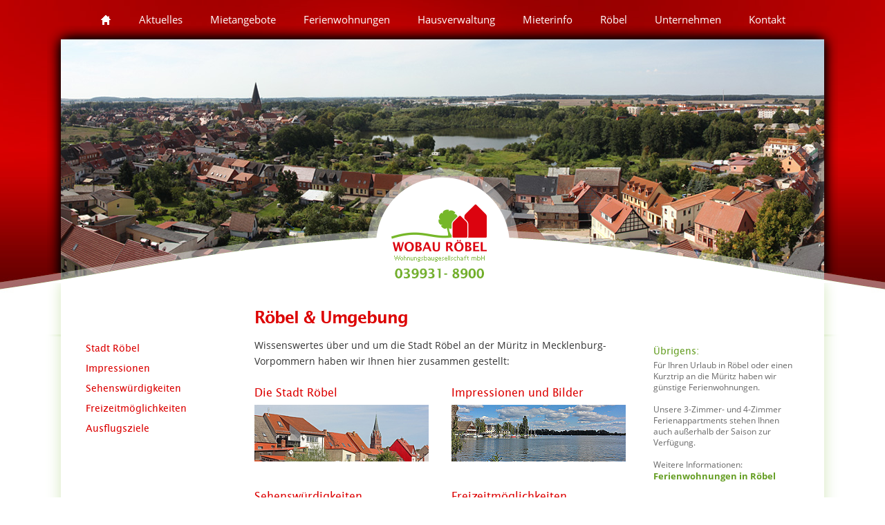

--- FILE ---
content_type: text/html; charset=UTF-8
request_url: https://www.wobau-roebel.de/index.php?p=roebel-und-umgebung
body_size: 3678
content:
<!DOCTYPE html PUBLIC "-//W3C//DTD XHTML 1.0 Transitional//EN" "https://www.w3.org/TR/xhtml1/DTD/xhtml1-transitional.dtd">

<html lang="de">
<head>
	<title>Röbel und Umgebung - Wohnungsbaugesellschaft mbH Röbel (Mecklenburger Seenplatte / MV )</title>
	<meta charset="utf-8">
	<meta name="Description" content=""/>
	<meta name="keywords" content="Wobau, Röbel, Roebel, Wohnungen, Gaestewohnung, Ferienwohnung, Wohnung, Wohnen, Mietwohnung, Eigentumswohnung, Mieten, Senioren, Seniorenwohnen, Altersgerecht, Müritz, Mueritz, Mecklenburg, Vorpommern, MV, Seenplatte, Erholung, Ferien, Urlaub, Haus"/>
	<meta name="robots" content="index, follow" />
	<meta name="language" content="deutsch" />
	<meta name="author" content="Wohnungsbaugesellschaft mbH Röbel" />
	<meta name="publisher" content="Wohnungsbaugesellschaft mbH Röbel" />
	<meta name="page-topic" content="Dienstleistungen" />
	<meta name="viewport" content="width=device-width, initial-scale=1.0" />



<link rel="shortcut icon" href="https://www.wobau-roebel.de/favicon.ico"  type="image/x-icon" />
<link href="css/wob44.css" rel="stylesheet" type="text/css" />
<link href="css/wob_form.css" rel="stylesheet" type="text/css" />
<link href="css/wob44rwd.css" rel="stylesheet" type="text/css" />

<link rel="stylesheet" type="text/css" href="jquery.fancybox-1.3.4.css" media="screen" />

<script type="text/javascript" src="jquery-1.7.2.min.js"></script>
<script type="text/javascript" src="jquery.mousewheel-3.0.6.pack.js"></script>
<script type="text/javascript" src="bjqs-1.3.min.js"></script>
<script type="text/javascript" src="jquery.barousel.min.js"></script>
<script type="text/javascript" src="js/imagelightbox.min.js"></script>
<script type="text/javascript" src="js/responsiveslides.min.js"></script>
<script type="text/javascript" src="js/jquery.nicescroll.min.js"></script>
<script type="text/javascript" src="js/breakpoints.js"></script>
<script type="text/javascript" src="jquery.validate-1.11.1.min.js"></script>
<script type="text/javascript" src="js/wob33.js"></script>
<!--[if IE 6]>
<style>
body {behavior: url("csshover3.htc");}
#menu li .drop {background:url("img/drop.gif") no-repeat right 8px; 
</style>
<![endif]-->
</head>

<body> 
<div id="aussen">

  <div id="head">
	<div id="topimg">
    	                     <div class="mid">
                     						<img src="/images/POOL_24/521_e.jpg" title="Wobau Röbel - Wohnungsbaugesellschaft" alt="Wobau Röbel - Wohnungsbaugesellschaft" />
                                        

                                    </div>
                    		<div id="topover">
			<img src="img33/top_over44.png" alt="*" />
			<div class="wss"></div>
		</div>
		<div id="toplogo">
			<a  href="/index.php?p=start" title="Zur Startseite">
				<img src="img33/top_logo_rnd.png" alt="Logo der Wobau Röbel Wohnungsbaugesellschaft mbH - stellt rote Wohnhäuser als Symbol für Mietwohnungen dar, links daneben ist ein grüner Baum als Symbol für die grüne Umgebung platziert und noch weiter links eine geschwungene Linie, welche das Wasser der Müritz, an der die Stadt Röbel liegt, symbolisiert." />
			</a>
		</div>
	</div>
	<div class="ablft"></div>
	<div class="abrgt"></div>
  </div>
	
  <div id="content" class="col3">
  	<div class="lft"></div>
    <div id="cnt_lft">
      <div id="subnav"> 
      	 
    <ul>
    <li><a href="/index.php?p=roebel-an-der-mueritz" class=""  >Stadt Röbel</a></li><li><a href="/index.php?p=impressionen-roebel" class=""  >Impressionen</a></li><li><a href="/index.php?p=sehenswuerdigkeiten-roebel" class=""  >Sehenswürdigkeiten</a></li><li><a href="/index.php?p=freizeitmoeglichkeiten-roebel" class=""  >Freizeitmöglichkeiten</a></li><li><a href="/index.php?p=ausflugsziele-roebel" class=""  >Ausflugsziele</a></li>	</ul>
   	      </div>
      <div id="subnav2"></div>
      <div class="clearer"></div>
      <div id="subnavbttm">
	  	  	  	  </div>
    </div>
    <div id="cnt_mid">
      <h1>Röbel & Umgebung</h1><p>Wissenswertes über und um die Stadt Röbel an der Müritz in Mecklenburg-Vorpommern haben wir Ihnen hier zusammen gestellt:<br>	</p><div class="overview-kl">

	
    <a href="/index.php?p=roebel-an-der-mueritz">
		<h4>Die Stadt Röbel</h4>
		<img src="/img33/strt_ro_roebel.jpg" alt="*"/>
	</a>
	<a href="/index.php?p=impressionen-roebel">
		<h4>Impressionen und Bilder</h4>
		<img src="/img33/strt_ro_impressionen.jpg" alt="*"/>
	</a>
	<a href="/index.php?p=sehenswuerdigkeiten-roebel">
		<h4>Sehenswürdigkeiten</h4>
		<img src="/img33/strt_ro_sehenswuerdigkeiten.jpg" alt="*"/>
	</a>
	<a href="/index.php?p=freizeitmoeglichkeiten-roebel">
		<h4>Freizeitmöglichkeiten</h4>
		<img src="/img33/strt_ro_freizeitmoeglichkeiten.jpg" alt="*"/>
	</a>
	<a href="/index.php?p=ausflugsziele-roebel">
		<h4>Ausflugsziele</h4>
		<img src="/img33/strt_ro_ausflugsziele.jpg" alt="*"/>
	</a>
	<a href="/index.php?p=ferienwohnungen-roebel">
		<h4>Ferienwohnungen in Röbel</h4>
		<img src="/img33/strt_fw.jpg" alt="*"/>
	</a>


	<div class="clearer"></div>
</div>
<p>Unsere Wohnungsangebote in den Wohngebieten "<a href="http://www.wobau-roebel.de/index.php?p=roebel-gildekamp">Gildekamp</a>" und "<a href="http://www.wobau-roebel.de/index.php?p=roebel-ringstrasse">Ringstraße</a>" in der <a href="http://www.wobau-roebel.de/index.php?p=stadt-roebel">Stadt Röbel</a> finden Sie hier:<a href="http://www.wobau-roebel.de/index.php?p=wohnungen-roebel"></a></p><p><a href="http://www.wobau-roebel.de/index.php?p=wohnungen-roebel"><b>Mietwohnungen und Gewerberäume in Röbel</b></a></p><p></p><p>Für Gäste, Urlauber und Besucher der Stadt Röbel halten wir günstige und bequeme <a href="http://www.wobau-roebel.de/index.php?p=3-zimmer-ferienwohnung-roebel">3-Zimmer-Ferienwohnungen </a>und <a href="http://www.wobau-roebel.de/index.php?p=4-zimmer-ferienwohnung-roebel">4-Zimmer-Ferienwohnungen</a> in Röbel bereit:<b><a href="http://www.wobau-roebel.de/index.php?p=ferienwohnungen-roebel"></a></b></p><p><b><a href="http://www.wobau-roebel.de/index.php?p=ferienwohnungen-roebel">Ferienwohnungen in Röbel an der Müritz</a></b></p><p></p><p><br></p><p><br>	</p>    </div>
    <div id="cnt_rgt">
    	
<h4>Übrigens:</h4>
<p>
Für Ihren Urlaub in Röbel oder einen Kurztrip an die Müritz haben wir günstige Ferienwohnungen. <br />
<br />
Unsere 3-Zimmer- und 4-Zimmer Ferienappartments stehen Ihnen auch außerhalb der Saison zur Verfügung. <br />
<br />
Weitere Informationen: <br />
<strong><a href="/index.php?p=ferienwohnungen-roebel">Ferienwohnungen in Röbel</a></strong>
</p>
    </div>
    <div class="rgt"></div>
    <div class="clearer"></div>
  </div>     <div id="bttmimg">
		                <div class="mid">
					<img src="/images/POOL_24/543_e.jpg" width="1104" height="357" alt="*" />
				</div>
        		        <div class="over">
        	<img src="img33/bttm_over44.png" width="1104" height="357" alt="*" />
        </div>
		<div id="bttmlogo">
			<a  href="/index.php?p=start" title="Zur Startseite">
				<img src="img33/top_logo_rnd.png" alt="Logo der Wobau Röbel Wohnungsbaugesellschaft mbH - stellt rote Wohnhäuser als Symbol für Mietwohnungen dar, links daneben ist ein grüner Baum als Symbol für die grüne Umgebung platziert und noch weiter links eine geschwungene Linie, welche das Wasser der Müritz, an der die Stadt Röbel liegt, symbolisiert." />
			</a>
		</div>
		<div class="ftslogan">
			<p>Wir sind gerne für Sie da:</p>
		</div>
  	</div>
	<div id="footer">
		
  		<div class="ftmid foo_zen">
			<div class="foo_wr">
				<div class="the" id="foo-oz">
				<h6>Öffnungszeiten</h6>
				<div class="mid">
					<table border="0" cellspacing="0" cellpadding="0">
						<tr>
							<td>Dienstag</td>
							<td>09:00 - 12:00 Uhr<br />
								13:00 - 17:30 Uhr
							</td>
						</tr>
					</table>
					<table border="0" cellspacing="0" cellpadding="0">
						<tr>
							<td>Donnerstag</td>
							<td>09:00 - 12:00 Uhr<br />
								13:00 - 17:00 Uhr
							</td>
						</tr>
					</table>
					<div class="clearer"></div>
				</div>
			</div>
				<div class="the" id="foo-ko">
					<h6>Kontaktdaten</h6>
					<div class="mid">
						Telefon: <a href="tel:+49399318900">(039931) 890 0</a><br />
						<br />
						E-Mail: <a href="mailto:info@wobau-roebel.de">info@wobau-roebel.de</a><br />
		
					</div>
				</div>
				<div class="the" id="foo-an">
					<h6>Anschrift</h6>
					<div class="mid">
						Wohnungsbau-<br />
						gesellschaft mbH Röbel<br />
						Mühlentor 1<br />
						17207 Röbel /Müritz
					</div>
				</div>
				<div class="clearer"></div>
			</div>
		</div>
		<div id="topscroll" title="Nach oben">
			<span>
				<img src="img33/arr-half-rnd.png" alt="*"/>
			</span>
		</div>
	</div>
	
	<div id="kontakt">

	
	
	
	
	
	
		<span><a href="/index.php?p=mieten-wohnungen-roebel" class="lin" title="Wohnungen mieten in Röbel an der Müritz">Wohnungen in Röbel mieten</a><a href="/index.php?p=ferienwohnungen-roebel" class="lin"  title="Ferienwohnungen in Röbel mieten für Ihren Urlaub oder Kurztrip an die Müritz">Ferienwohnungen in Röbel mieten</a><a href="/index.php?p=hausverwaltung-roebel-mueritz" class="lin" title="Hausverwaltung und Objektverwaltung für Ihre Häuser, Wohnungen oder Ferienwohnungen in Röbel an der Müritz">Hausverwaltung in Röbel beauftragen</a><a href="/index.php?p=roebel-und-umgebung" title="Informationen zur Stadt Röbel an der Müritz, Umgebung, Sehenswürdigkeiten und Impressionen">Röbel und Umgebung erleben</a>
		<br />
		<a href="/index.php?p=kontakt" class="lin">Kontakt</a><a href="/index.php?p=datenschutzerklaerung" class="lin">Datenschutz</a><a href="/index.php?p=impressum">Impressum</a>
		</span>
        	</div>

	<div id="topnav">
		<div id="mobi-menu">
			<a href="/index.php?p=start" class="mobi-home"></a>
	  		<div id="mobnav-btn"></div>
			<div class="clearer"></div>
	  	</div>
      		
      <ul id="main" class="menu sf-menu">
	  	<li class="fst"><a href="/index.php?p=start" title="" class="metop mehome"></a></li>
		    
		<li><a href="/index.php?p=aktuelles-aus-roebel" title="" class="metop">Aktuelles </a>
			<div class="mobi-arrow"></div>
        	                    	<ul class="dropdown_1column">
                   										<div class="col_1">	
                            	<li><a href="/index.php?p=aktuelles-archiv" class="memu">Archiv</a></li>
								                 		</div>
        		</ul>
                        </li>
		        <li><a href="/index.php?p=mieten-wohnungen-roebel" title="" class="metop">Mietangebote</a>
		<div class="mobi-arrow"></div>
        	                    	<ul class="dropdown_1column">
                   										<div class="col_1">	
                            	<a href="/index.php?p=wohnungen-roebel" class="memu">Wohn- und Gewerber&auml;ume</a>
								<a href="/index.php?p=wohnungen-antrag" class="memu">Wohnungsantrag</a>
								<a href="/index.php?p=altersgerecht-senioren-roebel" class="memu">Altersgerechte Wohnungen</a>
								<a href="/index.php?p=veranstaltungsraum-roebel" class="memu">Veranstaltungsraum</a>
								<a href="/index.php?p=wohngebiete-roebel" class="memu">Wohngebiete</a>
								                 		</div>
        		</ul>
                        </li>
        <li><a href="/index.php?p=ferienwohnungen-roebel" title=""  class="metop">Ferienwohnungen</a>
		<div class="mobi-arrow"></div>
       	                      	<ul class="dropdown_1column">
                   										<div class="col_1">	
                            	<a href="/index.php?p=3-zimmer-ferienwohnung-roebel" class="memu">3-Zi.-Ferienwohnung</a>
								<a href="/index.php?p=4-zimmer-ferienwohnung-roebel" class="memu">4-Zi.-Ferienwohnung</a>
								<a href="/index.php?p=bilder-ferienwohnung-roebel" class="memu">Bilder</a>
								<a href="/index.php?p=preise-ferienwohnung-roebel" class="memu">Preise</a>
								<a href="/index.php?p=umgebung-ferienwohnung-roebel" class="memu">Umgebung</a>
								<a href="/index.php?p=freizeit-ferienwohnung-roebel" class="memu">Freizeitmoeglichkeiten</a>
								                 		</div>
        		</ul>
                        </li>
         <li><a href="/index.php?p=hausverwaltung-roebel-mueritz" title="" class="metop">Hausverwaltung</a>
		 <div class="mobi-arrow"></div>
        	                    	<ul class="dropdown_1column">
                   										<div class="col_1">	
                            	<a href="/index.php?p=vermietung-roebel-mueritz" class="memu">Vermietung</a>
								<a href="/index.php?p=vertragswesen-roebel" class="memu">Vertragswesen</a>
								<a href="/index.php?p=abrechnung-roebel" class="memu">Eigentümerabrechnung</a>
								<a href="/index.php?p=bewirtschaftung-roebel" class="memu">Bewirtschaftung</a>
								<a href="/index.php?p=bau-reparatur-roebel" class="memu">Bau & Reparaturleistungen</a>
								<a href="/index.php?p=erfahrung-und-kompetenz-in-der-hausverwaltung" class="memu">Erfahrung & Kompetenz</a>
								                 		</div>
        		</ul>
                        </li>
        <li><a href="/index.php?p=mieterinformationen" title=""  class="metop">Mieterinfo</a>
		<div class="mobi-arrow"></div>
        	                    	<ul class="dropdown_1column">
                   										<div class="col_1">	
                            	<a href="/index.php?p=adressen-roebel" class="memu">Adressen</a>
								<a href="/index.php?p=havarien-stoerungen" class="memu">Havarien & Störungen</a>
								<a href="/index.php?p=heizen-lueften" class="memu">Heizen & Lüften</a>
								<a href="/index.php?p=kabelfernsehen" class="memu">Kabelfernsehen</a>
								<a href="/index.php?p=formulare" class="memu">Formulare & Downloads</a>
								                 		</div>
        		</ul>
                        </li>
        <li><a href="/index.php?p=roebel-und-umgebung" title="" class="metop">Röbel</a>
		<div class="mobi-arrow"></div>
        	                    	<ul class="dropdown_1column">
                   										<div class="col_1">	
                            	<a href="/index.php?p=roebel-an-der-mueritz" class="memu">Stadt Röbel</a>
								<a href="/index.php?p=impressionen-roebel" class="memu">Impressionen</a>
								<a href="/index.php?p=sehenswuerdigkeiten-roebel" class="memu">Sehenswürdigkeiten</a>
								<a href="/index.php?p=freizeitmoeglichkeiten-roebel" class="memu">Freizeitmöglichkeiten</a>
								<a href="/index.php?p=ausflugsziele-roebel" class="memu">Ausflugsziele</a>
								                 		</div>
        		</ul>
                        </li>
        <li class="lst"><a href="/index.php?p=unternehmen" title="" class="metop">Unternehmen</a>
		<div class="mobi-arrow"></div>
        	                    	<ul class="dropdown_1column last">
                   										<div class="col_1">	
                            	<a href="/index.php?p=aufgaben" class="memu">Aufgaben</a>
								<a href="/index.php?p=ziele" class="memu">Ziele</a>
								<a href="/index.php?p=standort" class="memu">Standort</a>
								                 		</div>
        		</ul>
                        </li>
			<li class="lst"><a href="/index.php?p=kontakt" title="" class="metop">Kontakt</a>
		<div class="mobi-arrow"></div>
        	        </li>
      </ul>
      
        	<div class="clearer"></div>
  	</div>

  	<div class="lshad">
		<div class="innen"></div>
	</div>
	<div class="rshad">
		<div class="innen"></div>
	</div>
  
</div>  


<div id ="hd1"></div>
	
		<script type="text/javascript" src="js/jquery.marquee.js"></script> 
 
</body>
</html>

--- FILE ---
content_type: text/css
request_url: https://www.wobau-roebel.de/css/wob44.css
body_size: 9366
content:
/* wob */

			
/* @license
 * MyFonts Webfont Build ID 2386310
 * The fonts listed in this notice are subject to the End User License
 * Agreement(s) entered into by the website owner. All other parties are 
 * explicitly restricted from using the Licensed Webfonts(s).
 * You may obtain a valid license at the URLs below.
 * Webfont: Lucida Sans Italic by URW++
 * URL: http://www.myfonts.com/fonts/urw/lucida-sans/italic/
 * Webfont: Lucida Sans Demi by URW++
 * URL: http://www.myfonts.com/fonts/urw/lucida-sans/demi/
 * Webfont: Lucida Sans by URW++
 * URL: http://www.myfonts.com/fonts/urw/lucida-sans/lucida-sans/
 * License: http://www.myfonts.com/viewlicense?type=web&buildid=2386310
 * Webfonts copyright: Copyright 2010 URW++ Design &amp; Development Hamburg
 * © 2012 Bitstream Inc
*/


 
@font-face {
	font-family: 'LucidaSans';
	src: url('../fonts/246986_1_0.eot');
	src: url('../fonts/246986_1_0.eot?#iefix') format('embedded-opentype'),
		url('../fonts/246986_1_0.woff') format('woff'),
		url('../fonts/246986_1_0.ttf') format('truetype');
	font-weight: bold;
	font-style: normal;
}

@font-face {
	font-family: 'LucidaSans';
	src: url('../fonts/246986_0_0.eot');
	src: url('../fonts/246986_0_0.eot?#iefix') format('embedded-opentype'),
		url('../fonts/246986_0_0.woff') format('woff'),
		url('../fonts/246986_0_0.ttf') format('truetype');
	font-weight: normal;
	font-style: normal;	
}
@font-face {
	 font-family: 'LucidaSans';
	 src: url('../fonts/246986_2_0.eot');
	 src: url('../fonts/246986_2_0.eot?#iefix') format('embedded-opentype'),
	 		url('../fonts/246986_2_0.woff') format('woff'),
			url('../fonts/246986_2_0.ttf') format('truetype');
	 font-weight: normal;
	 font-style: italic, oblique;
} 
  
 
 


/* open-sans-regular - latin */ 
@font-face {
  font-family: 'OpenSans';
  font-style: normal;
  font-weight: 400;
  src: url('../fonts/open-sans-v15-latin-regular.eot'); /* IE9 Compat Modes */
  src: local('OpenSans Regular'), local('OpenSans-Regular'),
       url('../fonts/open-sans-v15-latin-regular.eot?#iefix') format('embedded-opentype'), /* IE6-IE8 */
       url('../fonts/open-sans-v15-latin-regular.woff2') format('woff2'), /* Super Modern Browsers */
       url('../fonts/open-sans-v15-latin-regular.woff') format('woff'), /* Modern Browsers */
       url('../fonts/open-sans-v15-latin-regular.ttf') format('truetype'), /* Safari, Android, iOS */
       url('../fonts/open-sans-v15-latin-regular.svg#OpenSans') format('svg'); /* Legacy iOS */
}

/* open-sans-italic - latin */
@font-face {
  font-family: 'OpenSans';
  font-style: italic;
  font-weight: 400;
  src: url('../fonts/open-sans-v15-latin-italic.eot'); /* IE9 Compat Modes */
  src: local('OpenSans Italic'), local('OpenSans-Italic'),
       url('../fonts/open-sans-v15-latin-italic.eot?#iefix') format('embedded-opentype'), /* IE6-IE8 */
       url('../fonts/open-sans-v15-latin-italic.woff2') format('woff2'), /* Super Modern Browsers */
       url('../fonts/open-sans-v15-latin-italic.woff') format('woff'), /* Modern Browsers */
       url('../fonts/open-sans-v15-latin-italic.ttf') format('truetype'), /* Safari, Android, iOS */
       url('../fonts/open-sans-v15-latin-italic.svg#OpenSans') format('svg'); /* Legacy iOS */
}



/* open-sans-700 - latin */
@font-face {
  font-family: 'OpenSans';
  font-style: normal;
  font-weight: 700;
  font-weight: bold;
  src: url('../fonts/open-sans-v15-latin-700.eot'); /* IE9 Compat Modes */
  src: local('OpenSans Bold'), local('OpenSans-Bold'),
       url('../fonts/open-sans-v15-latin-700.eot?#iefix') format('embedded-opentype'), /* IE6-IE8 */
       url('../fonts/open-sans-v15-latin-700.woff2') format('woff2'), /* Super Modern Browsers */
       url('../fonts/open-sans-v15-latin-700.woff') format('woff'), /* Modern Browsers */
       url('../fonts/open-sans-v15-latin-700.ttf') format('truetype'), /* Safari, Android, iOS */
       url('../fonts/open-sans-v15-latin-700.svg#OpenSans') format('svg'); /* Legacy iOS */
}

/* open-sans-700italic - latin */
@font-face {
  font-family: 'OpenSans';
  font-style: italic;
  font-weight: 700;
  font-weight: bold;
  src: url('../fonts/open-sans-v15-latin-700italic.eot'); /* IE9 Compat Modes */
  src: local('OpenSans Bold Italic'), local('OpenSans-BoldItalic'),
       url('../fonts/open-sans-v15-latin-700italic.eot?#iefix') format('embedded-opentype'), /* IE6-IE8 */
       url('../fonts/open-sans-v15-latin-700italic.woff2') format('woff2'), /* Super Modern Browsers */
       url('../fonts/open-sans-v15-latin-700italic.woff') format('woff'), /* Modern Browsers */
       url('../fonts/open-sans-v15-latin-700italic.ttf') format('truetype'), /* Safari, Android, iOS */
       url('../fonts/open-sans-v15-latin-700italic.svg#OpenSans') format('svg'); /* Legacy iOS */
}

  

body	{ 	margin:0px; padding:0px; font-size:14px; 
			font-family: 'OpenSans', Arial, Helvetica, sans-serif; color:#333; 
			text-align:center;  background-color:#fff; font-style:normal; font-weight:400; line-height:23px;}

			

p		{ 	font-size:14px; line-height:23px; margin-top: 15px; width:535px;  }
p:after {	content:"."; display:block; height:0; clear: both; visibility: hidden;}

h1 		{	font-size:24px; font-weight:bold; color:#dc0000;  
			margin-top:0px; margin-bottom:0px; 
			font-family: 'LucidaSans' ,Arial, Helvetica, sans-serif;
			letter-spacing:-1px; } 

h2		{	font-family: 'LucidaSans', Arial, Helvetica, sans-serif;
			font-size:20px; font-weight:normal; color:#dc0000;
			margin-top:10px; margin-bottom:0px; letter-spacing:-1px; }
			
h2.line		{ border-bottom:1px solid #CCC; margin-top:30px; }	
h2.top		{ padding:0px; margin-top:0px; border:0px; }	

h3		{	font-family: 'LucidaSans', Arial, Helvetica, sans-serif;
			font-size:18px; font-weight:normal; color:#dc0000; 
			margin-top:10px; margin-bottom:0px; }
			
h4		{	font-family: 'LucidaSans', Arial, Helvetica, sans-serif;
			font-size:16px; font-weight:normal; color:#dc0000;  
			margin-top:10px; margin-bottom:0px; }
			
			
.start h2 {	font-family: 'LucidaSans', Arial, Helvetica, sans-serif;
			font-size:18px; font-weight:normal; color:#dc0000;  
			margin-top:10px; margin-bottom:0px; }
			
.start h1 {	font-family: 'LucidaSans', Arial, Helvetica, sans-serif;
			font-size:18px; font-weight:normal; color:#dc0000;  
			margin-top:10px; margin-bottom:0px; }
			

img			{ border:0 ;}
ul 			{ width:auto;  margin-left: 1em; padding-left: 1em; line-height:17px; line-height:19px; }
li			{ width:auto; line-height:19px;}
ul.miete li	{ margin-bottom:0;  }

table,
tbody,
tr,
td			{ font-size:13px; line-height:19px; }


a,
a:link,
a:active,
a:visited	{  color:#659e23; text-decoration:none; }
a:hover		{  color:#dc0000; text-decoration:underline; }

body div	{ text-align:left; }
div.clearer	{ width:0; height:0; clear:both; }

div#aussen		{ 	width:1104px; padding-top:0px; margin:0 auto; position: relative; 
					text-align: center; margin-bottom:50px;
					-moz-box-shadow: 0 0 20px #D4E7BD;
					-webkit-box-shadow: 0 0 20px  #D4E7BD;
					box-shadow: 0 0 20px  #D4E7BD; 

 }
div#head 		{ 	width:100%; height:450px; margin-top:0px; 					 }

div#hd1	{ 			position:absolute; z-index:10; top:0px; 
					width:100%; height:450px; margin-top:0px; 
					
					background-image:url('../img33/wob_bg44.jpg'); 
					background-repeat:repeat-x; 
					background-position:center top;}
					
					
div#kontakt				{ 	width:100%; min-height:100px; margin-top:40px;
							line-height:inherit;  color:#D32124;
							font-family: 'LucidaSans', Arial, Helvetica, sans-serif; font-size:11px; 
							text-align:center; }

div#kontakt a.lin:after {	content:"|";  margin-left:10px;   }


	div#kontakt a			{	font-size:14px; margin-left:10px;   }
	div#kontakt a:link,						
	div#kontakt a:active,
	div#kontakt a:visited,
	div#kontakt a:hover		{ 	font-size:140%; color:#D32124; text-decoration:none;}
	



div#kontakt div.kabel { width:100%; 
						text-align:center; padding:30px 0px 30px 0px; 


}

div.kabel2 { width:100%; 
						text-align:center; padding:30px 0px 30px 0px; 
}
div.kabel2 a img,
div.kabel2 a div	{float:left; line-height:105px;  }







div#topimg				{ 	width:100%; height:auto; position:absolute; z-index:20; top:57px; left:0px; right:0px;
							margin:-20px 20px 0px -20px; 
							padding:20px 20px 0px 20px;
							overflow:hidden; }
							
							
div#topimg div.mid 		{  background-color:#fff;
-webkit-box-shadow: 0 -3px 18px -3px black, 3px 0px 18px -3px black, -3px 0px 18px -3px black;
-moz-box-shadow:    0 -3px 18px -3px black, 3px 0px 18px -3px black, -3px 0px 18px -3px black;
box-shadow:         0 -3px 18px -3px black, 3px 0px 18px -3px black, -3px 0px 18px -3px black;	} 						

div#topimg div.mid ul	{ max-height:446px; overflow:hidden; }
div#topimg ul,
div#topimg li,
div#topimg img,		
div#topimg img a	{	border:0; padding:0; margin:0; }
div.ablft				{	width:45px; height:89px; 
							position:absolute; z-index:30; top:395px; left:-45px;
							background-image:url('../img33/wob_ab_lft44.jpg');
							background-position:left top; 		}
div.abrgt				{	width:45px; height:89px; 
							position:absolute; z-index:30; top:395px; right:-45px;
							background-image:url('../img33/wob_ab_rgt44.jpg'); 		}

div#topover	  		{	 position:absolute; z-index:50; 
						bottom:0px; left:0px; 
						padding:0; margin:0; margin-left:20px;
						line-height:none !important; }
div#topover div.wss	{ 	width:auto; height:1%; background-color:#fff;}
div#topover img		{	width:100%;  height:auto; border:0; padding:0; margin:0; }




div#toplogo	  		{	width:223px; height:223px; position:absolute; z-index:60; 
						bottom:-51px; left:0px; left: 50%;
  						margin-left: -111px;}
div#toplogo a		{	border:0; padding:0; margin:0; height:auto; height:100px; }

div.lshad				{	width:20px; height:77px; 
							position:absolute; z-index:100; top:410px; left:-20px; 
							overflow:hidden; }
div.lshad div.innen		{ 	width:30px; height:150px; 
							margin-left:20px;
							 background-color:#fff ; 
							-moz-box-shadow: 0 0 20px #D4E7BD;
							-webkit-box-shadow: 0 0 20px  #D4E7BD;
							box-shadow: 0 0 20px  #D4E7BD;  }

div.rshad				{	width:20px; height:77px; 
							position:absolute; z-index:100; top:410px; right:-20px; 
							overflow:hidden; }
div.rshad div.innen		{ 	width:20px; height:150px; 
							margin-left:-20px;
							 background-color:#000 ; 
							-moz-box-shadow: 0 0 20px #D4E7BD;
							-webkit-box-shadow: 0 0 20px  #D4E7BD;
							box-shadow: 0 0 20px  #D4E7BD;  }
					

a#home					{ display:block; width:139px; height:83px; position:absolute; z-index:100; top: 287px; left:32px;}
div#topcontrol			{	width:200px; height:22px; position:absolute; z-index:10; top:352px; left:894px; background-color:#FF0; }


												
div#bttmimg				{ 	position:relative; 
							width:100%; height:auto; margin:0; padding:0; background-color:#719F00;
							margin-top:30px;}
div#bttmimg div.mid		{	width:100%; height:auto; overflow:hidden; margin:0; padding:0; }
div#bttmimg div.over	{	width:100%; height:auto; position:absolute; z-index:10; top:0px;  margin:0; padding:0;}	
div#bttmimg div.mid img,
div#bttmimg div.over img	{	width:100%; height:auto; margin:0; padding:0;}





/* topnav  */

div#topnav	{ 	width:100%; position: absolute; z-index:50; top:0px; 
					left:0; right:0;
        			margin-left:auto; margin-right:auto; 
					background:transparent;
					padding:0; text-align:center;  }
					
					
					
div#topnav ul#main				{ 	display:inline-block; list-style-type:none; margin:0px; padding:0px;  }
div#topnav ul#main li			{ 	float:left; margin:0; padding:0;  }
div#topnav ul#main li.lst		{ 	background-image:none; padding:0; }
div#topnav ul#main li.fst		{ 	padding:0; }
div#topnav ul#main li a.metop 	{ 	display:block; vertical-align:middle;
									height:100%; margin:0px; 
									padding-left:20px; padding-right:20px;
									line-height:100%; line-height:57px;
									color:#FFF; font-size:15px;  }
div#topnav ul#main li a.metop :active,
div#topnav ul#main li a.metop :visited,
div#topnav ul#main li a.metop :hover	{ 	color:#FFF; text-decoration:none; text-transform: uppercase;}

div#topnav ul#main li a.metop.mehome 	{ 	display:block !important; 
											width:16px; height:14px; 
											background:transparent url('../img33/home_icon.png') center no-repeat; 
											height:57px; }	



.menu li 				{	float:left; display:block; position:relative;
							text-align:center;
							padding: 4px 10px 4px 10px; margin-right:30px; margin-top:7px;
							border:none; }
.menu li:hover 			{ 	}
.menu li:hover a.metop 	{  	color:#0da2e4;  }



.dropdown_1column, 
.dropdown_2columns, 
.dropdown_3columns, 
.dropdown_4columns,
.dropdown_5columns 		{ 	float:left; position:absolute; z-index:5; 
							margin:4px auto; margin-top:0px;
							left:-999em;
							text-align:left;
							padding:20px 10px 20px 20px; 
							background-color:#FFF;
							}

.dropdown_1column {width: 220px;}
.dropdown_2columns {width: 400px;}
.dropdown_3columns {width: 600px;}
.dropdown_4columns {width: 800px;}
.dropdown_5columns {width: 1000px;}

ul.dropdown_1column.last  {width: 180px;} 


.menu li:hover .dropdown_1column, 
.menu li:hover .dropdown_2columns, 
.menu li:hover .dropdown_3columns,
.menu li:hover .dropdown_4columns,
.menu li:hover .dropdown_5columns { left:-1px; top:auto; z-index:5; }

.col_1,
.col_2,
.col_3,
.col_4,
.col_5 { 	display:inline; float:left; position:relative; margin-left:5px; margin-right:5px; }

.col_1 {width:220px;}
.col_2 {width:370px;}
.col_3 {width:570px;}
.col_4 {width:770px;}
.col_5 {width:970px;}

.menu .menu_right 			{	float:right; margin-right:0px; }
.menu li:hover .align_right { 	left:auto; right:-1px;  top:auto; z-index:5; } */


.menu li:hover div a 		{ 	font-size:14px; color:#dc0000 text-transform:none; }
.menu li div a 				{ 	font-size:14px; color:#dc0000; text-transform:none; }
.menu li div div a 			{ 	font-size:14px; color:#dc0000; text-transform:none; }
.menu li:hover div a:hover 	{ color:#659e23; text-decoration:none; }


a.memu	 			{ 	display:block; padding: 6px 3px 10px 6px; color:#50413A; 
						font-size:14px; line-height:11px; text-decoration: none; }
a.memu:link,						
a.memu:active,
a.memu:visited		{ 	color:#dc0000; text-decoration:none;}
a.memu:hover		{ 	color:#659e23; text-decoration:none;}


/* --- */



							
div#content				{ 	width:100%;  margin-bottom:150px;
display: inline-block;
    zoom: 1;
    display*: inline; /* ie hack */ 
	background-color:#fff; }	
												
div#content div#cnt_lft { 	float:left; width:270px; background-color:#fff; position:relative;}
div#content div#cnt_mid { 	float:left; width:537px; margin-left:10px; margin-bottom:30px;
								min-height:300px;
								height: auto !important;
								height: 300px;}
div#content div#cnt_rgt { 	float:left; width:204px; margin-left:40px; padding-top:38px;
								min-height:300px;
								height: auto !important;
								height: 300px;}

div#content.col1 div#cnt_mid	{	width:94%; margin-left:3%; margin-right:3%; padding:0; }
div#content.col2 div#cnt_mid	{	width:779px; }

div#content.col2 div#cnt_mid h2:first-child	{ margin-top:0; padding-top:0;}

div#content div#cnt_mid	li		{ 	width:auto; font-size:14px; margin-bottom:10px;
									line-height:19px; list-style-image:url('../img33/li.gif');}
div#content div#cnt_mid	li.overview		{  }

div#content div#cnt_mid	li.overview	a {  padding-right:10px; font-family: 'LucidaSans', Arial, Helvetica, sans-serif;
										 font-size:15px; font-weight:bold; line-height:20px; 
										 background-image:url(../img33/arrrght.png);
										 background-repeat:no-repeat;
										 background-position:right 5px; }

div#content div#cnt_rgt p		{ width:204px; color:#666; font-size:12px; line-height:16px; margin-top:0px;}
div#content div#cnt_rgt p strong		{ font-size:13px; }
div#content div#cnt_rgt h4		{ width:204px; color:#659e23; font-size:14px; margin-bottom:0px; padding-bottom:0px; }



div#subnav		{ width:250px; margin-top:38px; margin-bottom:0px; background-color:#FFF;}



div#subnav ul		{ width:100%; list-style-type:none; margin:5px 0px 0px 0px; padding:0px; }
div#subnav ul li	{ border-bottom:1px solid #fff; padding:0px; margin:0px;}
div#subnav ul li a 			{ display:block; width:205px; min-height:20px; padding-top:8px; padding-left:36px; color:#dc0000; font-size:14px; font-family: 'LucidaSans', Arial, Helvetica, sans-serif;}
div#subnav ul li a:active,
div#subnav ul li a:visited 	{ color:#dc0000; text-decoration:none;}
div#subnav ul li a:hover	{ color:#659e23; text-decoration:none; }

div#subnav ul li a.sub1	{ width:185px; padding-left:46px; font-size:12px; }  
div#subnav ul li a.sub2	{ width:175px; padding-left:56px; font-size:12px; } 

div#subnav ul li a.sub1 span.whngdaten	{ display:block; color:#333; font-size:11px; font-weight:normal; }
div#subnav ul li a:hover.sub1 span.whngdaten	{ color:#659e23; text-decoration:none; }



div#subnav ul li a#act1,
div#subnav ul li a#act2,
div#subnav ul li a#act3 { font-weight:bold; }

div#locator			{ padding-top:13px; font-size:11px; font-family:Arial, Helvetica, sans-serif;}









/* foot */


div#footer						{  	width:auto;
									background-image:url('../img33/bg_footer44.png'); background-repeat:repeat-x;   	
									font-family: 'LucidaSans', Arial, Helvetica, sans-serif;
									background-color:#7caf00;}
div#footer div.ftmid			{  	width:94%; 
									margin-left:3%; margin-right:3%;
									padding-bottom:60px; padding-top:40px;  }
									
#footer .ftmid.foo_zen .foo_wr {	display: table;
    margin: 0 auto;  }									

div#footer div.ftmid div.the	 			{	width:300px; float:left; margin-left:60px;
												padding-left:0px}	
div#footer div.ftmid div.the:first-child	{ 	margin-left:0; }														
div#footer div.ftmid div.the h6				{  	display:block; width:100%;
												padding-bottom:9px; padding-top:0px; 
												margin-top:0px; margin-bottom:0px;
												font-size:16px; color:#FFF; font-weight:bold;
												border-bottom:1px dotted #FFF; }		
div#footer div.ftmid div.the div.mid 		{ 	margin-top:10px; padding-bottom:0px;
												font-size:14px; color:#FFF;  }
div#footer div.ftmid div.the div.mid a,
div#footer div.ftmid div.the div.mid a:link,
div#footer div.ftmid div.the div.mid a:active,
div#footer div.ftmid div.the div.mid a:visited	{  color:#fff; text-decoration:none; }
div#footer div.ftmid div.the div.mid a:hover	{  color:#fff; text-decoration:underline; }

div#footer div.ftmid div.the div.mid table		{	float:left;  }
div#footer div.ftmid div.the div.mid table td	{ 	font-family: 'LucidaSans', Arial, Helvetica, sans-serif; 
													font-size:14px; color:#fff; line-height: 23px }
div#footer div.ftmid div.the div.mid table td:first-child 	{ width:125px; vertical-align:top;  }
div#footer div.ftmid div.the div.standort				{ 	float:left; width:170px; height:170px; background:#FFF; 
											  	margin:0px;
											  	-webkit-box-shadow: 0px 0px 4px #000;
												-moz-box-shadow: 0px 0px 4px #000;
												box-shadow: 0px 0px 6px #000;}											
div#footer div.ftmid div.the div.standort div.thumb2	{ 	background-image:url('../img33/anfahrt_kl.gif'); background-repeat:no-repeat;
												margin:10px; width:150px; height:150px; 
												-moz-box-shadow: inset 0 0 5px #888;
												-webkit-box-shadow: inset 0 0 5px#888;
												box-shadow: inner 0 0 5px #888;}
div#footer div.ftmid div.the div.standort div.thumb2 a 
											{  display:block; width:150px; height:150px; }	
											
											
div#footer div.ftmid.col2						{ /*width:675px;*/ margin: 0 auto; }
div#footer div.ftmid.col2 table:first-child		{ margin-right:110px; }					
div#footer div.ftmid.col2 div.the:first-child	{ float:none; width:100%; margin-right:60px; margin-bottom:50px; }					
div#footer div.ftmid.col2 div.the:nth-child(2)	{ margin-left:0; }											
div#footer div.ftmid.col2 div.the:last-child	{ margin-left:60px; }


				 


div.ftslogan		{	width:100%; position:absolute; z-index:60; 
								bottom:0px; left:0px;  } 
div.ftslogan	p	{	width:100%;  margin:0; padding:0; 
								text-align:center;
								font-family: 'LucidaSans', Arial, Helvetica, sans-serif;
								font-size:30px; font-weight:bold; color:#fff; }

div#bttmlogo	  		{	width:223px; height:223px; position:absolute; z-index:60; 
						top:-26%; left:0px; left: 50%;
  						margin-left: -111px;}
div#bttmlogo a		{	border:0; padding:0; margin:0; height:auto; height:100px; }

div#footer div#topscroll		{ display: none; width:100%; text-align:center; margin:0; padding:0;}
div#footer div#topscroll:hover	{ cursor:pointer; }
div#footer div#topscroll span	{ display:inline-block; width:121px; height:60px; margin:0; padding:0; line-height:none;}
div#footer div#topscroll span img	{}


div.standort_pop			{ width:780px; height:502px; background:#FFF;
							  margin:20px; }
div.standort_pop div.lft	{ width:530px; float:left;}
div.standort_pop div.rgt	{ width:230px; float:left;}

div.standort_pop div.rgt p	{ width:230px; margin-top:0px; line-height:20px; }
div.standort_pop div.rgt p span.top	 {	font-family: 'LucidaSans', Arial, Helvetica, sans-serif;
								font-size:18px; font-weight:normal; color:#dc0000;}




											

div#cnt_mid div.col22			{ width:682px; }
div#cnt_mid div.col22 div.clft	{ float:left; width:330px;}
div#cnt_mid div.col22 div.crgt	{ float:left; width:330px; margin-left:10px; }

div#cnt_mid h2 span.hell		{ font-size:16px; font-weight:bold; color:#005B97;
									font-family: Arial, Helvetica, sans-serif;}




/*

a.long-button_gn		{ 	display:block; width:511px; height:37px; margin-top:15px;
							padding-top:18px; padding-left:20px;
							background-color:#7caf00; 
							background-image:url(../img33/long-button_gruen.png); background-repeat:no-repeat; 
							color:#fff; font-size:12px; text-transform:uppercase; }
							
a.long-button_gn:hover	{ background-image:url(../img33/long-button_gruen_ov.png); color:#fff; }
*/



a.long-button_gn {			
	display:inline-block; width:94%; height:52px;
	max-width:535px; 
	padding-left:3%; padding-right:3%;
	line-height:52px;
	font-size:15px; font-weight:bold; font-style:normal;
	color:#ffffff;
	text-decoration:none; text-align:left; text-indent:0;
	border:1px solid #83c41a;
	background-color:#9dce2c;
	-moz-box-shadow:inset 0px 1px 0px 0px #c1ed9c;
	-webkit-box-shadow:inset 0px 1px 0px 0px #c1ed9c;
	box-shadow:inset 0px 1px 0px 0px #c1ed9c;
	background:-webkit-gradient( linear, left top, left bottom, color-stop(0.05, #9dce2c), color-stop(1, #8cb82b) );
	background:-moz-linear-gradient( center top, #9dce2c 5%, #8cb82b 100% );
	filter:progid:DXImageTransform.Microsoft.gradient(startColorstr='#9dce2c', endColorstr='#8cb82b');
	-webkit-border-top-left-radius:7px;
	-moz-border-radius-topleft:7px;
	border-top-left-radius:7px;
	-webkit-border-top-right-radius:7px;
	-moz-border-radius-topright:7px;
	border-top-right-radius:7px;
	-webkit-border-bottom-right-radius:7px;
	-moz-border-radius-bottomright:7px;
	border-bottom-right-radius:7px;
	-webkit-border-bottom-left-radius:7px;
	-moz-border-radius-bottomleft:7px;
	border-bottom-left-radius:7px;
}
a.long-button_gn:hover {
	background:-webkit-gradient( linear, left top, left bottom, color-stop(0.05, #8cb82b), color-stop(1, #9dce2c) );
	background:-moz-linear-gradient( center top, #8cb82b 5%, #9dce2c 100% );
	filter:progid:DXImageTransform.Microsoft.gradient(startColorstr='#8cb82b', endColorstr='#9dce2c');
	background-color:#8cb82b;
	text-decoration:none;
}
a.long-button_gn:active {
	position:relative;
	top:1px;
}






.boxgrid		{  	float:left; width:330px; height:88px;  
    				margin:10px;  
    				overflow: hidden;  
    				position: relative; }
				
.boxgrid img	{ 	 position: absolute;  
    				top: 0; left: 0;  border: 0;  }

.boxcaption		{  	float: left; position: absolute;  
        			height:88px;  background:#000000;
       				width: 100%;  
       				opacity: .8;  
        			/* For IE 5-7 */  
        			filter: progid:DXImageTransform.Microsoft.Alpha(Opacity=80);  
        			/* For IE 8 */  
        			-MS-filter: "progid:DXImageTransform.Microsoft.Alpha(Opacity=80)";   }  
		
		
.captionfull .boxcaption 	{  top: 260; left: 0; }  
.caption .boxcaption 		{  top: 220;  left: 0;  }  



		
div.pimggal						{	width:100%;
									margin-top:20px; margin-bottom:20px; 
									margin-left:-5px; margin-right:-5px;}			
div.pimggal div.img				{
	float:left;
	margin:4px;
	background:#FFF;
	display: inline-block;
	border: 1px solid #ccc;
}
div.pimggal div.img a			{

	margin:8px;
	width: 195px;
	aspect-ratio: 1 / 1;
	display: flex;
	justify-content: center;
	align-items: center;
	overflow: hidden;
	text-decoration: none;

}

div.pimggal div.img a img			{
	width: 100%;
	height: 100%;
	object-fit: contain;
	object-position: center;
	display: block;

}
																							
div.pimglft						{	float:left; background:#FFF; 
									margin:5px 15px 10px 0px; border: 1px solid #CCCCCC;}						
div.pimgrgt						{	float:right; background:#FFF; 
									margin:5px 0px 10px 15px; border: 1px solid #CCCCCC;}							
						

div.pimglft a,
div.pimgrgt a					{  display:block; margin:8px; border: 1px solid #CCCCCC; }		
							
div.pimgfull					{	margin:20px 0px 20px 0px; background:#FFF; }
div.pimgfull a					{   display:block; width:94%; padding:3%;  }	
div.pimgfull a img				{ 	width:100%; padding:0; margin:0; height:auto; border: 1px solid #CCCCCC; }

div.pimggal div.img,			
div.pimglft,
div.pimgrgt,	
div.pimgfull				{ 	border: 1px solid #CCCCCC; }




div.pimgdat				{ 
	width:460px; 
	padding:5px 5px 5px 0; 
	margin-bottom:10px;
}
div.pimgdat div.lft		{ float:left; width:32px; height:32px; margin-right:5px; }
div.pimgdat div.rgt		{ float:left; }
div.pimgdat div.lft a		{ 
	display:block; 
	width:30px; 
	height:30px; 
	background-repeat:none;
	background-position:center; 
	margin-top:5px;
}	

div.pimgdat div.rgt a		{ 	font-weight:bold; }	
div.pimgdat div.groesse	{ width:175px; font-size:10px; line-height:10px; }
div.pimgdat div.text		{  }														
	
	
														
div#cnt_whng			{ width:100%; margin-top:27px; margin-bottom:50px; }

div#w_left				{ 	width:405px;  float:left; display:inline;}
div#w_left p,
div#w_left table		{	width:380px; }
div#w_right				{	width:10px; margin-top:20px; margin-left:10px; float:left; display:inline;}
div#w_left div h3			{	margin-top:0px; padding-top:0; }
div#w_left ul				{	padding:0px; margin-left:15px;	} 
					
		
div#cnt_whng div,
div#cnt_whng table		{ float:left; }		

div#cnt_whng p			{ clear:both; float:none; }
		
div#cnt_whng table		{	width:100%; border-collapse: collapse; border-spacing: 0;	 
							border-bottom:1px solid #dddddd; }
													
													
													
													
													
													
													
													
													
div#cnt_whng table td		{ padding:4px; border-top:1px solid #dddddd; line-height:20px; font-size:13px; }
div#cnt_whng table tr td:first-child	{ width:120px; }
div#cnt_whng table tr:nth-child(2n+1) > td {
    background-color: #F9F9F9;
}
	
div#cnt_whng div h3	{ margin-bottom:15px; }
	
	
	
								
div#w_daten,
div#w_kosten,
div#w_ausstattung,
div#w_sonstiges		{ 	width:384px; 
							margin-right:40px;
							margin-bottom:10px; }
							
								
div#w_map				{ 	
	width:307px; 
	margin-right:0px;
	margin-bottom:10px; 
}
							
							
div#w_kosten 	{ min-height:303px; }

div.riss					{  	width:307px; 
								margin-bottom:15px; }
div.riss a					{ 	display:block; width:305px; height:203px;
								/* border:1px solid #dddddd; */ padding:0;
								overflow:hidden;}							
div.riss a img 				{  	display: block;
								margin:0; padding:0;
								margin-left: auto;
								margin-right: auto; }
			/*
div#cnt_whng div.riss a img	{ 	-moz-transform:rotate(-90deg); 
								-webkit-transform:rotate(-90deg); 
								-o-transform:rotate(-90deg); 
								-ms-transform:rotate(-90deg); 
								transform:rotate(-90deg); }								
																
*/							
								
								

div#w_grundriss			{  }
div#w_standort			{  }
								
				
div#cnt_whng div#map2	{ width:100%; height:254px; background-color:#7F7676;  }
						
div#cnt_whng div#w_ausstattung ul { margin-left:0px; padding-bottom:15px; border-bottom:1px solid #dddddd; }
div#cnt_whng div#w_ausstattung ul li	{margin-left:10px; }								
		
		
		
div#w_bild						{ width:307px; height:204px; 	}		
														
.barousel 						{	position:relative; width:307px; height:204px; 
			 						margin-bottom:15px; }
.barousel_image 				{ 	position:absolute; z-index:10; width:307px; height:204px; 
									margin:0; padding:0;}
.barousel_image img 			{	position:absolute; width:100%; height:auto;
									display:none; }
.barousel_image img.default 	{	display:block; }
.barousel_image img.current 	{ 	z-index:10; }
.barousel_image img.previous 	{ 	z-index:5; }

.barousel_content 	{  }

.barousel_nav 				{  	position:absolute; z-index:20; width:85px; height:42px;  
 								bottom:0px; right:0px;  }
.barousel_nav ul 			{	float:right; line-height:38px; padding:0; margin:0; }
.barousel_nav li 			{	float:left; padding-left:3px; font-size:0;
    							line-height:0; list-style:none; list-style-image:none; }

div#content div#cnt_mid	.barousel_nav li { list-style:none; list-style-image:none; }

.barousel_nav li a 			{	display:block; width:38px; height:38px;
    							font-size:0; line-height:0;  text-decoration:none; }
.barousel_nav li a:focus 	{ 	outline: none;}
.barousel_nav li.prev		{	width:38px; height:38px; background-image:url('../img33/slide_pf_lft_kl.png');
								background-repeat:no-repeat; }					
.barousel_nav li.next		{	width:38px; height:38px; background-image:url('../img33/slide_pf_rgt_kl.png');
								background-repeat:no-repeat; }					
						
.barousel_nav div.counter	{ 	display:none;}

.barousel_zoom				{	position:absolute; z-index:21; width:42px; height:42px;  
 								bottom:0px; left:0px;
								background-image:url(../img33/slide_zoom_kl.png);
								background-repeat:no-repeat; }
								


/*
a.wohnung					{ 	display:block; width:525px; 
								margin-bottom:5px; 
								border-bottom:1px solid #6FAE25; 
								padding:10px;
								margin-bottom:10px; margin-top:-7px;
								border:1px solid #edf7e8; 
								background-color:#f6fbf3;}
a.wohnung:hover				{ 	border-color:#8dc700;}	
*/	


div.overview div.box div.boxcnt a.wohnung				{ 	display:block; width:100%; position:relative;
															padding-bottom:12px; padding-top:12px;
															border-bottom:1px solid #dddddd; }
div.overview div.box div.boxcnt a.wohnung:first-child	{	margin-top:0px; border-top:1px solid #dddddd;} 								
div.overview div.box div.boxcnt a.wohnung:hover,
div.overview div.box div.boxcnt a.wohnung:hover div.wrgt,
div.overview div.box div.boxcnt a.wohnung.hover div.inner,
div.overview div.box div.boxcnt a.wohnung.hover div.wrgt div.lft	{ 	background-color:#8dc700; color:#fff; }
div.overview div.box div.boxcnt a.wohnung div.wpic		{ 	float:left; width:157px; height: 97px;}
div.overview div.box div.boxcnt a.wohnung div.wpic img	{ 	width:100%; height:auto;}

div.overview div.box div.boxcnt a.wohnung div.wrgt		{ 	float:left; height:100%; margin-left:10px; }
div.overview div.box div.boxcnt a.wohnung div.wrgt div.titel { float:none; width:130px; height:40px;
											  				padding:0px 0px 5px 0px; margin-bottom:5px;
											  				font-weight:bold; font-size:14px; line-height:normal; }
div.overview div.box div.boxcnt a.wohnung div.wrgt h3 { float:none; width:130px; 
														font-family: 'OpenSans', Arial, Helvetica, sans-serif;
														font-weight:bold; color:#659e23;
											  			padding:0px 0px 5px 0px; margin:0px 0px 5px 0px;
											  			font-size:14px; line-height:normal; 
														margin-bottom:0px; padding-bottom:0px; }
div.overview.ueb div.box div.boxcnt a.wohnung div.wrgt h3		{width:auto; }													
div.overview div.box div.boxcnt a.wohnung:hover div.wrgt h3	{ color:#fff; }
div.overview div.box div.boxcnt a.wohnung div.wrgt h3 strong { display:block; font-size:13px; line-height:normal; color:#666; }
div.overview div.box div.boxcnt a.wohnung div.wrgt h3 span { display:block; font-size:13px; line-height:normal; color:#666; font-weight:normal;}


div.overview div.box div.boxcnt a.wohnung div.wrgt div.lft 	{ float:none; font-size:13px; line-height:normal; color:#666;}

div.overview div.box div.boxcnt a.wohnung div.wrgt div.lft span { position:absolute; bottom:10px; }
									
										
div.overview div.box div.boxcnt a.wohnung div.wrgt div.lft span.dist:before { content:" - "; }


div.overview						{ width:100%;  }
div.overview div.box				{ float:left; width:28%;  margin-bottom:0; margin-top:35px; font-size:14px;}
div.overview div.box div.boxcnt		{ height:200px; margin-top:15px; }	
div.overview div.box p				{ 	width:100%; }


div.overview div.box a.wohnung				{	width:300px; padding:0; margin:0; 
												border:0px; background-color:transparent;
												padding-bottom:15px; border-bottom: 1px solid #ccc;  }
div.overview div.box a.wohnung div.titel	{ 	float:right;  width:130px; height:40px;
											  	padding:0px 0px 5px 0px; margin-bottom:5px;
											  	font-weight:bold; font-size:14px; line-height:normal; }


div.overview div.box a.wohnung img	{ width:157px; height: 97px; }
div.overview div.box div.boxunten	{ width:100%;  padding-top:15px; padding-bottom:40px;};
div.overview div.box div.boxunten a	{ background-image:url('../img33/arrrght.png'); padding:0px 10px 0px 0px;
										background-repeat:no-repeat;
										background-position:right; 
										font-size:14px;}
							

div.overview div.box div.news		{ overflow:hidden; font-size:14px; line-height:normal; margin-top:15px; }
div.overview div.box div.news span.newsdatum { display:block; margin-top:20px;}
div.overview div.box div.news span.newsdatum:first-child { margin-top:0;}
div.overview div.box div.news a.newslink	{   margin:0px;  padding:0px 30px 0px 0px;  
												background:transparent url('../img33/arrrght.png') no-repeat 250px center; 
												font-size:14px; font-weight:normal;
												margin-bottom:15px;
												margin-top: 5px;
												line-height:19px;
												max-width:270px; display:block; }	
									
									
div.overview.col3 div#box_ro			{	width:28%; padding-left:0; padding-right:0;}
div.overview.col3 div#box_ro div.boxcnt	{	height:200px; padding-left:0; padding-right:0px; }
div.overview.col3 div#box_fw			{	width:28%; padding-left:8%; padding-right:0; }
div.overview.col3 div#box_fw div.boxcnt	{	height:200px; padding-left:0; padding-right:0px; }
div.overview.col3 div#box_hv			{	width:28%; padding-left:8%; padding-right:0; }
div.overview.col3 div#box_hv div.boxcnt	{	height:200px; }

div.overview.col3 div#box_ak			{	width:28%; padding-left:0; padding-right:0;}
div.overview.col3 div#box_ak div.boxcnt	{	overflow:hidden; height:187px; 
											padding-left:0; padding-right:30px; 
											border-right:1px solid #fff;}
/* ohne aktuelles */
div.overview.col3 div#box_mi			{	width:28%x; padding-left:0; padding-right:0; }
/* div.overview.col3 div#box_mi			{	width:28%x; padding-left:8%; padding-right:0; } */
div.overview.col3 div#box_mi div.boxcnt	{	height:187px; 
											padding-left:0; padding-right:0; 
											border-right:1px solid #fff;}
div.overview.col3 div#box_mi div.boxcnt	{	height:187px; 
											padding-left:0; padding-right:0; 
											border-right:1px solid #fff;}									
div.overview.col3 div#box_wb			{	width:28%x; padding-left:8%; padding-right:0; }
div.overview.col3 div#box_wb div.boxcnt	{	height:187px; }	


div.overview.col2 div#box_ro			{	width:340px; padding-left:0; padding-right:0;}
div.overview.col2 div#box_ro div.boxcnt	{	height:200px;padding-left:0; padding-right:30px; }
div.overview.col2 div#box_fw			{	width:330px; padding-left:30px; padding-right:0; }
div.overview.col2 div#box_fw div.boxcnt	{	height:200px;padding-left:0; padding-right:30px; }

div.overview.col2 div#box_ak			{	width:340px; padding-left:0; padding-right:0;}
div.overview.col2 div#box_ak div.boxcnt	{	height:187px; 
											padding-left:0; padding-right:30px; 
											border-right:1px solid #fff;}
div.overview.col2 div#box_mi			{	width:330px; padding-left:30px; padding-right:0; }
div.overview.col2 div#box_mi div.boxcnt	{	height:187px; 
											padding-left:0; padding-right:30px; 
											border-right:1px solid #fff;}	
div.overview.col2 div#box_hv			{	width:340px; padding-left:0; padding-right:0;}
div.overview.col2 div#box_hv div.boxcnt	{	height:187px; padding-left:0; padding-right:30px; }								
div.overview.col2 div#box_wb			{	padding-left:30px; padding-right:0; }
div.overview.col2 div#box_wb div.boxcnt	{	height:187px; }	



div.overview.ueb div#box_wo				{ 	border:0; padding-top:0; }
div.overview.ueb div#box_wo div.boxcnt	{	padding-top:0; }
div.overview.ueb div#box_wo div.cntlft	{	width:100%; height:auto; padding-right:0; padding-right:0; margin-bottom:20px; }
div.overview.ueb div#box_wo div.cntlft div.wrgt	{ width:auto; }
div.overview.ueb div#box_wo div.cntlft a div.titel,
div.overview.ueb div#box_wo div.cntlft a div.lft	{width:100%; }
div.overview div.box div.boxcnt a.wohnung div.wrgt div.lft span.dist {
												position:absolute; right:14px; bottom:10px; }
div.overview.ueb div.box div.boxcnt a.wohnung div.wrgt div.lft span.dist:before {content:""; }
	
div.overview.ueb div#box_wo div.cntrgt	{	width:100%; margin-left:0; }



						
									
div.overview div.box a.aimg	{ display:block; height:auto; width:100%; margin-top:15px; }							
div.overview div.box a.aimg img { height: auto; width: 100%; }	
	
div.overview div.box.whngmap	{ 	width:100%; margin:0; font-size:14px;
									padding-bottom:40px; border-bottom:1px solid #ccc; 
									padding-top:40px; border-top:1px solid #ccc; }
	
div.overview div.box.whngmap div.boxcnt				{ height:auto; margin-top:15px 0px 0px 0px; padding:0; }		
div.overview div.box.whngmap div.boxcnt div.cntlft	{ float:left; width:34%; padding-right:0; height:380px;}
div.overview div.box.whngmap div.boxcnt div.cntrgt	{ float:left; width:64%; height:380px; padding:0;
														margin:0px 0px 0px 2%;
														overflow:hidden;}
div.overview.col2 div.box.whngmap div.boxcnt div.cntrgt		{	width:330px; }											
div.overview div.box.whngmap div.boxcnt div.cntrgt div#map		{ width:100%; height:100%; margin:0; padding:0;}		
div.overview div.box.whngmap div.boxcnt div.cntrgt div#map img 	{ 
    max-width: none !important; 
    height: auto !important; 
    background: none !important;
    border: 0 !important;
    margin: 0 !important;
    padding: 0 !important;
}							
		
div.maps-tooltip	{ line-height:1.35;
overflow:hidden;
white-space:nowrap;}		
									
p:empty
{
    display:none;
}


.rslides {
  position: relative;
  list-style: none;
  overflow: hidden;
  width: 100%;
  padding: 0;
  margin: 0;
  }

.rslides li {
  -webkit-backface-visibility: hidden;
  position: absolute;
  display: none;
  width: 100%;
  left: 0;
  top: 0;
  line-height:normal; 
  }

.rslides li:first-child {
  position: relative;
  display: block;
  float: left;
  }

.rslides img {
  display: block;
  height: auto;
  float: left;
  width: 100%;
  border: 0;
  }
  
  
.rslides_nav {
  position: absolute;
  -webkit-tap-highlight-color: rgba(0,0,0,0);
  top: 45%;
  left:0;
  z-index: 3;
  text-indent: -9999px;
  overflow: hidden;
  text-decoration: none;
  height: 101px;
  width: 103px;
  background: transparent url('../img33/slide_pf_lft.png') no-repeat left top;
  margin-top: -45px;
  margin-left:40px;
  display:none;
  }

.rslides_nav:active,
.rslides_nav:focus {
  outline: 0;
  }

.rslides_nav.next {
  left: auto;
  background-position: right top;
  right: 0;
  margin-right:40px;
  background-image:url('../img33/slide_pf_rgt.png');
  }  
  
  
  
ul.bjqs-controls.v-centered li a			{position:absolute; width:103px; height:101px; background:center no-repeat;}
ul.bjqs-controls.v-centered li.bjqs-next a	{right:0px; top:-25px; background-image:url('img33/slide_pf_rgt.png');}
ul.bjqs-controls.v-centered li.bjqs-prev a	{left:0px; top:-25px; background-image:url('img33/slide_pf_lft.png');}
  
  
  
  
#imagelightbox {
	border:8px solid #fff;
    box-shadow: 0 0 3.125em rgba(0, 0, 0, 0.75);
    cursor: pointer;
    position: fixed;
    z-index: 10000;
}
#imagelightbox-loading, #imagelightbox-loading div {
    border-radius: 50%;
}
#imagelightbox-loading {
    background-color: rgba(0, 0, 0, 0.5);
    box-shadow: 0 0 2.5em rgba(0, 0, 0, 0.75);
    height: 2.5em;
    left: 50%;
    margin: -1.25em 0 0 -1.25em;
    padding: 0.625em;
    position: fixed;
    top: 50%;
    width: 2.5em;
    z-index: 10003;
}
#imagelightbox-loading div {
    animation: 0.5s ease 0s normal none infinite imagelightbox-loading;
    background-color: #FFFFFF;
    height: 1.25em;
    width: 1.25em;
}
@-moz-keyframes imagelightbox-loading {
0% {
    opacity: 0.5;
    transform: scale(0.75);
}
50% {
    opacity: 1;
    transform: scale(1);
}
100% {
    opacity: 0.5;
    transform: scale(0.75);
}
}
@-moz-keyframes imagelightbox-loading {
0% {
    opacity: 0.5;
    transform: scale(0.75);
}
50% {
    opacity: 1;
    transform: scale(1);
}
100% {
    opacity: 0.5;
    transform: scale(0.75);
}
}
#imagelightbox-overlay {
    background-color: rgba(0, 0, 0, 0.5);
    bottom: 0;
    left: 0;
    position: fixed;
    right: 0;
    top: 0;
    z-index: 9998;
}
#imagelightbox-close {
    background-color: #666666;
    border-radius: 5px;
    height: 2.5em;
    position: fixed;
    right: 2.5em;
    text-align: left;
    text-indent: -9999px;
    top: 2.5em;
    transition: color 0.3s ease 0s;
    width: 2.5em;
    z-index: 10002;
}
#imagelightbox-close:hover {
    background-color: #111111;
}
#imagelightbox-close:before, #imagelightbox-close:after {
    background-color: #FFFFFF;
    bottom: 20%;
    content: "";
    left: 50%;
    margin-left: -1px;
    position: absolute;
    top: 20%;
    width: 2px;
}
#imagelightbox-close:before {
    transform: rotate(45deg);
}
#imagelightbox-close:after {
    transform: rotate(-45deg);
}
#imagelightbox-caption {
    background-color: #666666;
    bottom: 0;
    color: #FFFFFF;
    left: 0;
    padding: 0.625em;
    position: fixed;
    right: 0;
    text-align: center;
    z-index: 10001;
}
#imagelightbox-nav {
    background-color: rgba(0, 0, 0, 0.5);
    border-radius: 20px;
    bottom: 3.75em;
    left: 50%;
    padding: 0.313em;
    position: fixed;
    transform: translateX(-50%);
    z-index: 10001;
}
#imagelightbox-nav a {
    border: 1px solid #FFFFFF;
    border-radius: 50%;
    display: inline-block;
    height: 1em;
    margin: 0 0.313em;
    width: 1em;
}
#imagelightbox-nav a.active {
    background-color: #FFFFFF;
}
#imagelightbox-loading, #imagelightbox-overlay, #imagelightbox-close, #imagelightbox-caption, #imagelightbox-nav {
    animation: 0.25s linear 0s normal none 1 fade-in;
}



@-moz-keyframes fade-in {
	0% {
		opacity: 0;
	}
	100% {
		opacity: 1;
	}
}
@-moz-keyframes fade-in {
	0% {
		opacity: 0;
	}
	100% {
		opacity: 1;
	}
}
@media only screen and (max-width: 41.25em) {
	#container {
		width: 100%;
	}
	#imagelightbox-close {
		right: 1.25em;
		top: 1.25em;
	}
	#imagelightbox-nav {
		bottom: 1.25em;
	}
}
  
  
  
  
div.overview-kl		{ width:100%;  }

div.overview-kl a	{ float:left; display:block; width:47%; margin-bottom:30px; }
div.overview-kl a:hover	{ text-decoration:none; }

div.overview-kl a:nth-child(2n +1)	{ margin-right:6%; }



div.overview-kl a h4	{ margin-bottom:5px; width:100%; }
div.overview-kl a img	{ width:100%; height:auto; }



  
    
  
  
  
/* INFO Popup */


.block-hdnews { position:fixed; z-index:10000; bottom:0; width:100%; height:80px; margin:0 auto; }

.block-hdnews .fat-l {  float:left; list-style:none; color:#fff; line-height:50px; }
.block-hdnews .fat-l a { display:inline-block; width:100%; color:#fff; text-align:center;   }
.block-hdnews .wrapper { height:100px; background-color:#E5060A; } 
.block-hdnews .list-aggregate .fat-l { width:600px; }

div#pop					{ 	width:100%; height:100%; 
		  					position:fixed; z-index:50000;
		  					top:0px; right:0px; bottom:0px; left:0px; 
		  					background-image:url("../img33/bg_50prozent.png"); background-repeat:repeat;
		  					visibility:hidden; overflow:scroll;
}

				
div#pop div.aussen		{ 	width:calc(100% -20px) ; max-width:730px; 
							position:absolute; 
							margin-top:30px; 
	
							 left: 0; 
						  right: 0; 
						  margin-left: auto; 
						  margin-right: auto; 
							border:10px solid #de0000; 

							background-color:#FFF; 
							-webkit-box-shadow: 0px 0px 10px #000;
							-moz-box-shadow: 0px 0px 10px #000;
							box-shadow: 0px 0px 10px #000;
							/*visibility:hidden; */
							display:none; padding:1% 1%; }
										


div#pop div.aussen div.innen	{ 	width:calc(100%); 
									font-size:17px;  } 

div#pop div.aussen div.innen p {  width:100%; max-width:100%;   }

div#pop div.aussen div.innen .vl-top { width:100%; margin-top:-2%; margin-left:-3%; margin-right:-5%; font-size:30px;
									 background-color:#de0000; color:#fff;  text-align: center; padding:3%; margin-bottom:5%; }

div#pop div.aussen div.innen .info	{ margin:10px 30px; }

div#pop div.aussen div.innen .vl-bottom { text-align: center; padding:3%; }
div#pop div.aussen div.innen .vl-bottom img { width:223px; height:223px; }

strong.top1					{	font-size:24px; font-weight:bold; letter-spacing:-1px; }	
									

div.reon 	{
	display:none;
}

.reonopen 	{
	display:inline-block;
	cursor:pointer;
	padding:8px 20px;
	border-radius: 8px;  
	color:#fff;
	background-color: #8cb82b;
	background: -webkit-gradient( linear, left top, left bottom, color-stop(0.05, #8cb82b), color-stop(1, #9dce2c) );
  	background-color: rgba(0, 0, 0, 0);
	background: -moz-linear-gradient( center top, #8cb82b 5%, #9dce2c 100% );
	filter: progid:DXImageTransform.Microsoft.gradient(startColorstr='#8cb82b', endColorstr='#9dce2c');
	margin-top:29px;
	
}

div.reon_next { 
	padding:0 5%;
	width:90%;
}


div.anfr p.reonp {
	width:100%;
	font-size:85%;
	line-height:100%;
}


div#info_havarie {
	
	width:94%;
	background-color: #F6FFDB;
	padding: 40px 3%;
	border-radius:12px;
	font-size:17px;
	
	
}  

div#info_havarie select {
	width:calc(100% - 6px - 6px);
	font-size:17px;
	padding:6px;
	background-color:#fff;
	border-radius:6px;
}

div#info_havarie select option {
	padding:2px;
	background-color:#fff;
}
  
div#havarie_target {
	
	
	
}
 

div#havarie_target h4 {
	margin-top:30px;
	margin-bottom:30px;
}
  
div#havarie_target .havarie_firmen {
	padding:20px 0;
	border-top:1px solid #659e23;
	
}
div#havarie_target .havarie_firmen .havarie_gewerk {
	line-height:120%;
}
  
div#havarie_target .havarie_firmen .havarie_firma span:first-child{
	display:inline-block;
	width: 45%;
}




div#havarie_target a,
div#havarie_target a:link,
div#havarie_target a:active,
div#havarie_target a:visited	{  color:#dc0000; text-decoration:none; }
div#havarie_target a:hover		{  color:#659e23; text-decoration:underline; }








--- FILE ---
content_type: text/css
request_url: https://www.wobau-roebel.de/css/wob_form.css
body_size: 1427
content:
/* wob form*/





form	{ margin:0px; padding:0px; }
div.formrahmen				{ 	width:94%; max-width:535px; background-color:#F6FFDB; padding:20px 3% 20px 3%; }

.pop-anfrage div.formrahmen	{ background-color:#FFF;}


div.formrahmen div.form_row				{ clear:both; padding-bottom:5px; }
div.formrahmen div.form_row	a			{ display:block; width:20px; height:18px; padding-top:2px;
										  text-align:center; font-weight:bold; color:#FFF;
  										  margin-left:125px;  }
										  
div.formrahmen div#add_ort span,
div.formrahmen div#add_station span			{ display:block; height:18px; padding-top:2px; margin-left:10px; cursor:pointer; }										  
div.formrahmen div.formline				{ clear:left; width:100%; border-bottom:3px solid #FFF; margin-bottom:10px; margin-top:10px;}

div.formrahmen div.form_row	label,
div.formrahmen div.form_row	input,
div.formrahmen div.form_row	textarea,
div.formrahmen div.form_row	a,
div.formrahmen div.form_row	span	 	{ float:left; }


div.formrahmen div.form_row	label		{ width:125px; padding-top:6px; }
div.formrahmen div.form_row	span		{ display:block; width:125px; padding-top:6px; font-size:90%;}
div.formrahmen div.form_row	label.dat	{ width:50px; padding-top:6px; }
div.formrahmen div.form_row	label.time	{ width:50px; padding-left: 10px; padding-top:6px; }
div.formrahmen div.form_row	label.bold	{ font-weight:bold;}

div.formrahmen input.standard			{ width:300px; }
div.formrahmen textarea.standard			{ width:300px; }
div.formrahmen input.plz				{ width:50px; }
div.formrahmen input.ort				{ width:238px; }
div.formrahmen input.datum				{ width:70px; }
div.formrahmen input.zeit				{ width:40px; }

div.formrahmen input.standard,
div.formrahmen textarea.standard,
div.formrahmen input.plz,
div.formrahmen input.ort,
div.formrahmen input.datum,
div.formrahmen input.zeit				{ float:left; border:1px solid #7CAF00; 
											padding:4px; margin:1px; 
											background-color:#FFF; color:#444444;
											font-size:13px; }
div.formrahmen input.standard:focus,
div.formrahmen textarea.standard:focus,
div.formrahmen input.plz:focus,
div.formrahmen input.ort:focus,
div.formrahmen input.datum:focus,
div.formrahmen input.zeit:focus			{ border:1px solid #c10000;}

div.formrahmen input.standard:active,
div.formrahmen textarea.standard:active,
div.formrahmen input.plz:active,
div.formrahmen input.ort:active,
div.formrahmen input.datum:active,
div.formrahmen input.zeit:active		{ border:1px solid #c10000;}

div.formrahmen div.form_row span.plzort	{ width:315px; padding:0; margin:0; }

div.formrahmen div#form_sub				{ text-align:center; }
div.formrahmen div#form_sub input.submitbutton	{ 	width:312px; height:55px; 
													margin:1px; margin-left:126px; padding:0;
													border:0; cursor:pointer;
								  					color:#FFF; background-color:#7CAF00; 
													font-weight:bold; font-size:13px; text-align:center; }
div.formrahmen div#form_sub input.submitbutton:hover { color:#FFF;}													



div.formrahmen div.form_row	input.egal					{ margin-left:38px; vertical-align: middle;}
div.formrahmen div.form_row	label.txt					{width:400px; vertical-align: middle; padding-top:3px; cursor:pointer;}

div.formrahmen h4										{ clear:both; margin-bottom:10px;}



div.formrahmen div.anfr_lft			{ float:left;}
div.formrahmen div.anfr_rgt			{ margin-left:20px; float:left;}


div.formrahmen div.anfr_lft input,
div.formrahmen div.anfr_rgt input		{ margin-bottom:10px; margin-top:3px;}

div.anfr div.form_row					{width:100%; }
div.anfr div#form_sub				{ text-align:left;}
div.anfr input.submitbutton		{ 	width:308px; height:41px; margin:1px; margin-left:335px; 
									border:0; cursor:pointer;
								 	background-image:url(img33/button_gruen_308.png); background-repeat:no-repeat; 
								  	color:#FFF; background-color:#3C0; 
									font-weight:bold; font-size:13px; text-align:center;}

div.anfr label					{	display: block; /* height:14px;*/ }
div.anfr label,
div.anfr input					{ float:none; }


div.anfr input.standard,
div.anfr textarea.standard,
div.anfr input.plz,
div.anfr input.ort,
div.anfr input.datum,
div.anfr input.zeit			{ display:block; float:none; }
div.anfr input.plz,
div.anfr input.ort			{ display:inline; }

div.anfr h3					{ width:250px; margin-top:0px; margin-bottom:5px; }
div.anfr p					{ width:280px; }

div.anfr textarea.termin	{ height:174px; margin-top:3px;}
div.anfr textarea.rueckruf	{ height:70px; margin-top:3px;}
div.anfr textarea.frage		{ height:119px; margin-top:3px;}
div.anfr textarea.anfrage		{ height:226px; margin-top:3px;}

div.anfr input.anfr_inline,
div.anfr label.anfr_inline	{display:inline;}


a.senden					{	display:block; width:310px; height:27px; padding-top:14px;
								margin:1px; margin-left:335px; 
								border:0; cursor:pointer; 
								color:#FFF; background-color:#3C0; 
								font-weight:bold; font-size:13px; text-align:center;  }



div.anfr	{ /*width:662px; */ }

div.pop_frage,
div.pop_rueckruf,
div.pop_termin	{ margin-left:-10px; background-color:#F2F5FC; }



div.formrahmen div.form_row label.checkbox_only { 
	padding-left:125px; 
	width: -moz-calc(100% - 125px);
	width: -webkit-calc(100% - 125px);
	width: calc(100% - 125px);
}



div.formrahmen div.form_row label.checkbox_only a,
div.formrahmen div.form_row label.checkbox_only span,
div.formrahmen div.form_row label.checkbox_only input {float:none; display:inline; }

div.formrahmen div.form_row label.checkbox_only a { color:#dc0000; margin-left:0; }
div.formrahmen div.form_row label.checkbox_only span {  margin-left:0; }
.standard-checkbox {  margin-right:20px; }







div.formrahmen.antrag {
	padding:2%;
	width:96%;
}


div.formrahmen input.standard.error {
	border-color:#dc0000;
}



div.formrahmen.antrag div.form_row label { 
	
	width: calc( ( 98% - 6px - 315px) / 2 );
	padding-right:6px; 
	width:100%;
	font-size:90%;
	
}

div.formrahmen.antrag div.form_row label.error {
	color:#fff;
	background-color:#dc0000; 
	margin-top:0;
	padding:0 5px;
	max-width:300px;
	font-size:85%;
	
	
}

div.formrahmen.antrag fieldset { 
	border-radius:6px;
	border:1px solid #7CAF00;
	padding:5%;
}

div.formrahmen.antrag div#form_sub input.submitbutton	{ 	
	width:96%; 
	height:55px; 
	margin:0 2%;
	padding:0;
	border:0; 
	cursor:pointer;
	color:#FFF; 
	background-color:#7CAF00; 
	font-weight:bold; 
	text-align:center;
	border-radius: 8px;
}

div.formrahmen.antrag div.form_row label.checkbox_only { 
	padding:0 4%;
	width: 92%; 
}
 



--- FILE ---
content_type: text/css
request_url: https://www.wobau-roebel.de/css/wob44rwd.css
body_size: 4352
content:

@-ms-viewport {
	width: device-width;
}






.mobnav-subarrow {
    display: none;
}

#mobi-menu					{ 	display: none;  }
#mobi-menu a.mobi-home		{ 	display:block; padding:20px; float:left;
								margin-left:10px; 
								background:transparent url('../img33/home_icon_gr.png') center center no-repeat; }
#mobi-menu div#mobnav-btn 	{ 	float:right; padding:20px; 
								margin-right:10px; 
								background:transparent url('../img33/menu_icon.png') center center no-repeat;
								cursor: pointer; }
								
div#content div#cnt_lft.bttmstyle  				{ width:90%; margin-left:5%; margin-right:5%; }							
div#content div#cnt_lft.bttmstyle div#subnav 	{ width:100%; margin-bottom:50px; }
div#content div#cnt_lft.bttmstyle div#subnav ul { width:100%;} 
div#content div#cnt_lft.bttmstyle div#subnav ul li a { margin-left:0; margin-right:0; 
													background:transparent url('../img33/arr_gr_rgt.png') 95% 50% no-repeat;}
div#content div#cnt_lft.bttmstyle div#subnav ul li a:hover	{
													background:transparent url('../img33/arr_gr_rgt.png') 98% 50% no-repeat;}								
								

@media screen and (min-width: 1440px) {
	
	
	div#aussen		{ 	
		width:1380px; 
	}
	
	div#head { 
		height: 539px; 
	}
	div#topimg div.mid img	{ 
		width:100%;
		height:auto; 
	}
	
	div#topover 	{ 
		width:1380px; 
		height:183px; 
		bottom:10px; 
	}
	div#topover img { width:100%; height:auto; }
	div#topover div.wss	{ height:12px; }
	
	
	div#toplogo { bottom: -26px; }
	div#hd1 		{ height:539px; background-image:url('../img33/wob_bg44b.jpg');}
	
	div.ablft  { 	background-size: cover; height: 111px;
    				left: -56px;  top: 469px;
    				width: 56px; }
	div.abrgt	{	width:56px; height:111px;  
					background-size: cover; top:469px; right:-56px; 		}
	div.lshad	{	height:98px; 
					top:482px; }
	
	div.rshad	{	height:98px; 
					top:482px; }
					
					
	div#content div#cnt_lft { 	width:337px; }
	div#content div#cnt_mid { 	width:671px; margin-left:13px;}
	div#content div#cnt_rgt { 	width:255px; margin-left:50px; }	
	
	h1 		{	font-size:28px; line-height:48px; } 
	h2		{	font-size:23px;line-height:40px; 
				margin-top:12px; }

	h3		{	font-size:21px;  }
			
	h4		{	font-size:18px; margin-top:12px; }
	.start h2		{	font-size:18px; margin-top:12px; }
	
				
					
	p { 	font-size: 17px;
    		line-height: 27px;
    		margin-top: 18px;
    		width: 668px; }	
			
	div#content div#cnt_mid	li		{ 	width:auto; font-size:17px; margin-bottom:0;
										line-height:27px; }		
						
	div#content div#cnt_rgt p		{ width:100%;  font-size:15px; line-height:20px; margin-top:0px;}				
	div#content div#cnt_rgt p strong		{ font-size:16px; }
	div#content div#cnt_rgt h4		{ width:100%; font-size:17px; }				
					
	div#subnav			{ width:312px; 	 }			
	div#subnav ul li a 	{  width:256px; min-height:25px; 
							padding-top:10px; padding-left:36px; font-size:17px;	 }			
	div#subnav ul li a.sub1	{ width:230px; padding-left:46px; font-size:15px; }  
	div#subnav ul li a.sub2	{ width:218px; padding-left:56px; font-size:15px; } 	
	
	
	div#footer div.ftmid div.the h6			{ 	font-size:20px; }
	div#footer div.ftmid div.the div.mid 	{ 	margin-top:12px; font-size:17px; line-height: 27px;  }
	div#footer div.ftmid div.the div.mid table td	{  font-size:17px; line-height: 27px; }
	
	
	
	div.pimggal						{	margin-top:25px; margin-bottom:25px;  }
	div.pimggal div.img				{	  }
	div.pimggal div.img a			{	  }
	
	div.pimglft a,
	div.pimgrgt a					{   margin:15px; }	
	
	
	div#bttmimg { margin-top:50px; }
	
	
	
	a.long-button_gn,
	div.formrahmen {  
		max-width: 668px;
	}
	
	a.long-button_gn.antrag,
	div.formrahmen.antrag {
  		max-width: 520px;
	}
	
	
	
	div#content.col2 div#cnt_mid { width: 973px; }
	
	div#w_daten, div#w_kosten, div#w_ausstattung, div#w_sonstiges {
    	margin-bottom: 12px;
    	margin-right: 50px;
    	width: 480px;
	}
	
	div#w_bild {
    	height: 255px;
    	width: 383px;
	}
	
	.barousel  {	width:383px; height:255px;  }
	.barousel_image 	 {	width:383px; height:255px;  }	
	
	div#cnt_whng table td {
		font-size: 16px;
		line-height: 25px;
		padding: 5px;
	}
	
	div#w_map { 	
		width:383px; 
		margin-right:0px;
		margin-bottom:10px;
	}  
	
	div.riss	{  	width:383px;  }
	div.riss a	{ 	 width:383px; height:255px;}
		
	div#topnav ul#main li a.metop {
    	font-size: 17px;					
	}
	
	.menu li:hover div a {
    	font-size: 16px; line-height:22px; 
	}
	
	.menu li:hover .align_right {
    	left: 1px;
    	right: auto;
	}
	
	div.overview.col3 div#box_ro div.boxcnt,
	div.overview.col3 div#box_fw div.boxcnt,
	div.overview.col3 div#box_hv div.boxcnt,
	div.overview.col3 div#box_ak div.boxcnt,
	div.overview.col3 div#box_mi div.boxcnt,
	div.overview.col3 div#box_wb div.boxcnt	{	height:250px; }
	
	div.overview div.box div.boxunten a	{ font-size:17px; }
	
	div.overview div.box div.news a.newslink {
		background: url("../img33/arrrght.png") no-repeat scroll right center rgba(0, 0, 0, 0);
		width:100%; 
		font-size: 17px;
		line-height: 22px;	
	}		
	
	div.overview div.box div.boxcnt a.wohnung div.wrgt		{ 	float:left; height:100%;  }
	div.overview div.box div.boxcnt a.wohnung div.wrgt div.titel { float:none; width:100%; height:40px; font-size:15px;  }
				
}

@media screen and (max-width: 1440px) {
	div.pimggal div.img a {
		width: 150px;
	}



}


@media screen and (max-width: 1104px) {


}

@media screen and (max-width: 1024px) {
	
	div#topnav ul#main li a.metop 	{  font-size:90%;  padding-left:20px; padding-right:20px; }
	div#topnav ul#main li a.metop.mehome { display:none;  }
	
	div#topimg	 			{ 	width:100%; }
	.abrgt,
	.ablft					{	display:none; }
	div#banner-fade			{	width:100%; height:auto;  }
	.rslides_nav 			{	display:none; }
	div#aussen				{ 	width:100%; margin-bottom:0;  }
	div#kontakt 			{ 	position:relative; width:100%; height:70px;
					 			line-height:70px;  color:#D32124; }
								
	div#kontakt div#hd1lft	{ 	display:none; }
	div#kontakt div#hd1rgt	{ 	float:left; width:auto; }
	div#kontakt a			{	font-size:14px;  }
	div#kontakt a:link,						
	div#kontakt a:active,
	div#kontakt a:visited,
	div#kontakt a:hover		{ 	font-size:140%; color:#D32124; text-decoration:none;}
	
	div#topnav	{ 	width:100%; position: absolute; z-index:50; top:0px; 
					left:0; right:0;
        			margin-left:auto; margin-right:auto; 
					background-color:#C70000; background-image:none;
					padding:0; text-align:center;  }
	div#topnav ul#main { float:none; display:inline-block; }				
					
	div#topnav ul#main li	{ 	 padding:0; }
	div#topnav ul#main li.lst,
	div#topnav ul#main li.fst	{ 	 padding:0; }
	div#topnav ul#main li a.metop { font-size:90%; padding-left:12px; padding-right:12px; line-height:57px; }				
					
	div#topnav ul#main li a.metop.mehome { display:block !important; width:16px; height:14px; background:transparent url('../img33/home_icon.png') center no-repeat; height:57px; }			
				
				
					
	div#hd1 	{ display:none; }
	
	div#topimg div.mid 		{-webkit-box-shadow: none;
             -moz-box-shadow: none;
                  box-shadow: none; }
				  
	
		  
	div#head	{ height:400px; }			  
				  
	body 	{ }
	div#aussen	{ background-color:#fff; 
	-webkit-box-shadow: none;
             -moz-box-shadow: none;
                  box-shadow: none;}
	

	
	div#content div#cnt_rgt {
		float: left;
		height: auto !important;
		margin-left: 0;
		min-height: 0;
		padding-left: 280px;
		padding-top: 30px;
		padding-bottom: 30px;
		width: 100%;

	}		
	
	div#content div#cnt_rgt h4 {
		font-size: 20px;
		font-weight: normal;
		letter-spacing: -1px;
		margin-bottom: 0;
		margin-top: 10px;
		width:auto;
	}
	
	div#content div#cnt_rgt p {
		color: #666666;
		font-size: 14px;
		line-height: 18px;
		width: auto;
	}
	
	
	div#topnav ul#main ul {
        position:static!important;
        display: none!important;
    }
	
	div#content.col2 div#cnt_mid { 	width:537px;	}
	div#w_daten,
	div#w_kosten,
	div#w_ausstattung,
	div#w_sonstiges		{ 	width:100%; margin-right:0; }
		
							
	div.riss			{ 	width:100%; margin-right:0; }	
	div#w_map			{ 	width:100%; margin-right:0; }
	div.riss a			{ 	width:100%;  }	
	div#w_bild			{	width:100%; height:auto; margin-right:0;  }	 
	.barousel			{	width:525px; height:349px; padding:0;
							margin:5px; }
	.barousel_image 	{	width:525px; height:349px; }


}
/* for 980px or less */
@media screen and (max-width: 980px) {
	
	div#topnav ul#main li a.metop { font-size:90%; }	
	
	div#aussen,
	div#topimg	 { width:100%; 	}
	
	div#bttmlogo	{	bottom:-20%; }
	
		

}

@media screen and (max-width: 940px) {
	div#topnav ul#main li a.metop { font-size:90%; height:auto;  }
	div#head	{ height:380px; }	
	div#toplogo { bottom:-60px; }		
} 
@media screen and (max-width: 905px) {
	div#topnav ul#main li a.metop { font-size:90%; padding-left:10px; padding-right:10px;  }
	div#bttmlogo	{	bottom:-25%; }	
} 
@media screen and (max-width: 850px) {
	div#content.col3 div#cnt_mid,
	div#content.col2 div#cnt_mid	{ max-width:450px; }
	.barousel			{	width:450px; height:299px; margin:0;}
	.barousel_image 	{	width:450px; height:299px; } 
	
	div#content div#cnt_mid	p { width:100%; }
	div.formrahmen div#form_sub input.submitbutton{ margin-left:0; }

	div.pimggal div.img a {
		width: 120px;
	}


}

@media screen and (max-width: 830px) {
	div#topnav ul#main li a.metop { font-size:90%; padding-left:10px; padding-right:10px; }
	div#topimg 	{	overflow:visible; }
	div#toplogo { bottom:-70px;	}	
	div#bttmlogo	{	bottom:-30%; }
	
	div#footer {  padding-top:40px; }
	div.ftslogan { bottom:-40px;   }
} 

@media screen and (max-width: 776px) {
	
		
	
	div#content.col3 div#cnt_mid,
	div#content.col2 div#cnt_mid 	{	width:90%; max-width:none;
										margin-left:5%; margin-right:5%; }

	.barousel			{	width:525px; height:349px; padding:0;
							margin:5px;  
							margin:0; padding:0;
							margin-left: auto;
							margin-right: auto;}
	.barousel_image 	{	width:525px; height:349px; } 


	div#content div#cnt_rgt 	{ 	float: left; height: auto !important;
									margin-left: 0; min-height: 0;
									width:90%;
									margin-left:5%; margin-right:5%;
									padding: 30px 0px 30px 0px; }	
	
	
	div#kontakt div#hd1rgt		{ 	width:94%; margin-left:3%; margin-right:3%; }
	div#kontakt div#hd1rgt a:first-child	{ margin-left:0; }
	
	div.overview.col2 div#box_ro div.boxcnt	{	padding-right:20px; }
	div.overview.col2 div#box_fw			{	width:300px; padding-left:20px;}
	div.overview.col2 div#box_fw div.boxcnt	{	padding-right:0px; }

	div.overview.col2 div#box_ak div.boxcnt	{	padding-right:20px; }
	div.overview.col2 div#box_mi			{	width:300px; padding-left:20px;}
	div.overview.col2 div#box_mi div.boxcnt	{	padding-right:0px; }
	div.overview.col2 div#box_hv div.boxcnt	{	padding-right:20px; }
	div.overview.col2 div#box_wb			{	width:300px; padding-left:20px;}
	div.overview.col2 div#box_wb div.boxcnt	{	padding-right:0px; }

	div.overview.col2 div#box_wo div.cntrgt	{	width:300px; margin-left:30px; }
	
		div#subnav ul li a {
    	border-bottom: 1px solid #e5e5e5;
    	color: #DC0000;
    	display: block;
   	 	font-family: 'LucidaSans',Arial,Helvetica,sans-serif;
   	 	font-size: 14px;
    	margin-left: 30px;
    	min-height: 40px;
    	padding-left: 6px;
    	padding-top:0;
    	width: auto;
	}	
	
	div#subnav ul li a.sub1 {
    	font-size: 12px;
    	padding-left:16px;
    	width: auto;
	}		 
	

	
	div#subnav ul li a.sub1 span.whngdaten	{ display:inline-block; margin-left:10px; }


	div.pimggal div.img {
		width: calc(33% - 4px - 4px);
		aspect-ratio: 1/1;
	}

	div.pimggal div.img a {
		width: calc(100% - 8px - 8px);
	}



} 	


@media screen and (max-width: 768px) {

	div#topnav ul#main li a.metop { font-size:90%; padding-left:9px; padding-right:9px; }
	div#content div#cnt_lft {	width:250px; }
	div#subnav 	{ width: 250px; }
	
	div#subnav ul {
    	width: 230px;
	}
	
	div#subnav ul li a {
       margin-left: 10px;
	}


	div#toplogo { bottom:-90px;	}	
	
	
	
} 


@media screen and (max-width: 740px) {
	div#topnav ul#main li a.metop { font-size:85%; padding-left:7px; padding-right:7px; }
	
	div.overview.col2 div#box_ro			{	width:300px; padding-right:10px;  }
	div.overview.col2 div#box_ro div.boxcnt	{	width:100%; padding-right:0px; }
	div.overview.col2 div#box_fw			{	width:300px; padding-left:10px;}
	div.overview.col2 div#box_fw div.boxcnt	{	width:100%; padding-right:0px; }
	
	div.overview.col2 div#box_ak			{	width:300px; padding-right:10px;  }
	div.overview.col2 div#box_ak div.boxcnt	{	width:100%; padding-right:0px; }
	div.overview.col2 div#box_mi			{	width:300px; padding-left:10px;  }
	div.overview.col2 div#box_mi div.boxcnt	{	width:100%; padding-right:0px; }
	div.overview.col2 div#box_hv			{	width:300px; padding-right:10px;  }
	div.overview.col2 div#box_hv div.boxcnt	{	width:100%; padding-right:0px; }
	div.overview.col2 div#box_wb			{	width:300px; padding-left:10px;  }
	div.overview.col2 div#box_wb div.boxcnt	{	width:100%; padding-right:0px; }
	
	div.overview.col2 div#box_wo div.cntlft	{	width:300px; padding-right:10px; }
	div.overview.col2 div#box_wo div.cntrgt	{	width:300px; margin-left:10px; }

	div#footer div.ftmid.col2						{ width:94%; margin-left:3%; margin-right:3%; }
	div#footer div.ftmid.col2 table:first-child		{ margin-right:70px; }					
	div#footer div.ftmid.col2 div.the:first-child	{  }															
	div#footer div.ftmid.col2 div#foo-an	{ margin-left:20px; }
	
	
} 
@media screen and (max-width: 720px) {
	div#topnav ul#main li a.metop { font-size:80%; padding-left:10px; padding-right:10px; }
} 
@media screen and (max-width: 710px) {
	div#topnav ul#main li a.metop { font-size:80%; padding-left:7px; padding-right:7px; }
	
	a.aimg img	{ width:100%; height:auto; }
	
	div.overview.col2 div#box_ro			{	width:48%; margin-right:4%; padding-right:0; }
	div.overview.col2 div#box_ro div.boxcnt	{	width:100%; height:225px;}
	div.overview.col2 div#box_fw			{	width:48%; padding-left:0; }
	div.overview.col2 div#box_fw div.boxcnt	{	height:225px;}
	
	
	div.overview.col2 div#box_ak			{	width:48%; margin-right:4%; padding-right:0; }
	div.overview.col2 div#box_ak div.boxcnt	{	width:100%; height:225px;}
	div.overview.col2 div#box_mi			{	width:48%; padding-left:0; }
	div.overview.col2 div#box_mi div.boxcnt	{	height:225px;}
	div.overview.col2 div#box_hv			{	width:48%; margin-right:4%; padding-right:0; }
	div.overview.col2 div#box_hv div.boxcnt	{	width:100%; height:225px;}
	div.overview.col2 div#box_wb			{	width:48%; padding-left:0; }
	div.overview.col2 div#box_wb div.boxcnt	{	height:225px;}
	
	div.overview.col2 div#box_wo div.cntlft	{	width:48%; margin-right:4%; padding-right:0; }
	div.overview.col2 div#box_wo div.cntrgt	{	width:48%;  margin-left:0; }
	
	div#footer div.ftmid.col2 table:first-child		{ margin-right:4%; }	
	div#footer div.ftmid.col2 table					{ width:48%; }
	div#footer div.ftmid.col2 div.the div.mid table td:first-child 	{ width:auto; padding-right:5px;}	
	div#footer div.ftmid.col2 div.the:first-child	{  }															
	div#footer div.ftmid.col2 div#foo-ko	{	width:48%; margin-right:4%; padding-right:0; }
	div#footer div.ftmid.col2 div#foo-an	{	width:48%; margin-left:0;  }
	
	div#toplogo { bottom:-100px;	}
	
} 

@media screen and (max-width: 700px) {

	div.overview.col2 div#box_wo div.cntlft	{	width:100%; height:auto; padding-right:0; padding-right:0; margin-bottom:20px; }
	div.overview.col2 div#box_wo div.cntlft div.wrgt	{ width:auto; }
	div.overview.col2 div#box_wo div.cntlft a div.titel,
	div.overview.col2 div#box_wo div.cntlft a div.lft	{width:100%; }
	div.overview div.box div.boxcnt a.wohnung div.wrgt div.lft span span.dist {
												position:absolute; right:14px; bottom:14px; }
	div.overview div.box div.boxcnt a.wohnung div.wrgt div.lft span span.dist:before {content:""; }
	
	div.overview.col2 div#box_wo div.cntrgt	{	width:100%; margin-left:0; }

	div#bttmlogo	{	bottom:-60%; }
	div#footer div.ftslogan {	padding-top: 150px; }
	div#toplogo { bottom:-110px;	}
}


@media screen and (max-width: 660px) {
	div#topnav ul#main li a.metop { font-size:80%; padding-left:5px; padding-right:5px; }
} 


@media only screen and (max-width: 649px) {
	
	
	#mobi-menu	{ 	display: block; width:auto;}
    #mobnav-btn {	display: block;  }
	
	div#topimg	{ top:40px; }
	div#toplogo { bottom:-130px;	}
	
	div#topnav ul#main li a.metop { text-align:left; padding-left:30px; 
									border-top:1px solid #fff;  line-height:50px; 
									background-color:#C70000;
									font-size:100%}
	div#topnav ul#main li a.metop.mehome { display:none;  }
	
	div#topnav ul#main li 			{ float:none; line-height:none; }
	div#topnav ul#main li ul		{ float:none; line-height:none; margin:0; padding:0;}
	
	div#topnav ul#main li ul div  { float:none; line-height:none;
									margin:0; padding:0; }
	
	
	div#topnav ul#main li a.memu {  font-size:100%; text-align:left; padding:0; margin:0; padding-left:40px; 
									border-top:1px solid #E9E9E9;  line-height:50px; }
	
	
	
	
	
    .mobi-arrow{
        display: block;
		padding:20px; 
        background:transparent url('../img33/menu_arr.png') center center no-repeat;
        position: absolute;
        top: 8px;
        right: 10px;
        cursor: pointer;
    }
    div#topnav ul#main {	
        width: 100%!important;
        display: none;
    }
    div#topnav ul#main.xactive {
        display: block!important;
    }
    div#topnav ul#main li {
        float: none!important;
        display: block!important;
        width: 100%!important;
    }
	
	 div#topnav ul#main.xactive li:first-child{
        display: none!important;
    }
	
    div#topnav ul#main li a {
        float: none!important;

    }
    div#topnav ul#main ul {
        position:static!important;
        display: none!important;
    }
    div#topnav ul#main .mobi-open ul {
        display: block!important;
		width:100%;
		line-height:none;
    }
	
	div#bttmlogo	{	bottom:-70%; }
	

}


@media screen and (max-width: 612px) {
	.barousel 			{	width:307px; height:204px;}
	.barousel_image 	{ 	width:307px; height:204px;}
	
	div#head	{ height:350px; }		
}


@media screen and (max-width: 600px) {
	div#footer div.ftslogan	p	{ font-size:25px; }
}


@media screen and (max-width: 550px) {
	div#head	{ height:340px; }
	div#toplogo { bottom:-140px;	}

	div.pimggal div.img {
		width: calc(33% - 5px - 5px);
		aspect-ratio: 1/1;
	}

	div.pimggal div.img a {
		width: calc(100% - 8px - 8px);
	}

}

@media screen and (max-width: 520px) {
	div.overview.col2 div#box_wo div.cntlft a div.titel		{ width: 250px; }
	div#head	{ height:330px; }
	div#footer div.ftslogan	p	{ font-size:22px; }
	
	div#bttmlogo	{	bottom:-90%; }
	div#footer div.ftslogan {	padding-top: 170px; }
	
	div#footer {  padding-top:90px; }
	div.ftslogan { bottom:-90px;   }



	
}

		
	


/* for 480px or less */
@media screen and (max-width: 480px) {
	
	div#footer div.ftslogan	p	{ font-size:20px; }


	div#toplogo { bottom:-150px;	}	
	
	
	div.overview.col2 div#box_ro			{	width:100%; margin-right:0;  }
	div.overview.col2 div#box_ro div.boxcnt	{	height:215px;}
	div.overview.col2 div#box_fw			{	width:100%;  }
	div.overview.col2 div#box_fw div.boxcnt	{	height:215px;}
	div.overview.col2 div#box_ak			{	width:100%; margin-right:0;  }
	div.overview.col2 div#box_ak div.boxcnt	{	height:215px;}
	div.overview.col2 div#box_mi			{	width:100%; margin-right:0;  }
	div.overview.col2 div#box_mi div.boxcnt	{	height:215px;}
	div.overview.col2 div#box_hv			{	width:100%; margin-right:0;  }
	div.overview.col2 div#box_hv div.boxcnt	{	height:215px;}
	div.overview.col2 div#box_wb			{	width:100%; margin-right:0;  }
	div.overview.col2 div#box_wb div.boxcnt	{	height:215px;}
	
	div.overview.col2 div#box_wo div.cntlft a div.titel		{ width: 200px; }
	
	div#footer div.ftmid.col2 div.the		{	margin-bottom:30px; }
	div#footer div.ftmid.col2 div#foo-ko {	width:100%; margin-right:0;}
	div#footer div.ftmid.col2 div#foo-an	{	width:100%; margin-right:0;  }
	
	div#footer div.ftmid.col2 div.the div.mid table			{ width:100%; float:none; display:block;}
	div#footer div.ftmid.col2 div.the div.mid table td:first-child 	{width:125px; }
	
	div.pimggal		{ margin-left:0; margin-right:0; }
	
	/*div.pimggal div.img		{	float:left; width:40%; height:auto; margin:1%; background:#FFF; }							*/
	/*div.pimggal div.img a	{	display:block; margin:4%; border: 1px solid #CCCCCC; }*/
	
	div.overview-kl a	{ float:none; width:100%; }
	div.overview-kl a:nth-child(2n +1)	{ margin-right:0; }
	
	div#bttmlogo	{	bottom:-100%; }


	div.pimggal div.img {
		width: calc(50% - 5px - 5px);
		aspect-ratio: 1/1
	}

	div.pimggal div.img a {
		width: calc(100% - 8px - 8px);
	}


	
}

@media screen and (max-width: 420px) {
	div.overview.col2 div#box_wo div.cntlft a div.titel		{ width: 150px; }
	div#head	{ height:320px; }
		div#bttmlogo	{	bottom:-120%; }

}




@media screen and (max-width: 370px) {
	
	div#head	{ height:300px; }
	.barousel 			{	width:264px; height:175px;}
	.barousel_image 	{ 	width:264px; height:175px;}
	
	div.overview.col2 div#box_wo div.cntlft a div.wpic			 { width:130px; height:81px; }	
	div.overview.col2 div#box_wo div.cntlft a div.wrgt div.titel { width: 150px; height:40px; overflow:hidden; margin -bottom:0; }
	div.overview.col2 div#box_wo div.cntlft a div.wrgt div.lft	 { margin-top:0; }
	div#bttmlogo	{	bottom:-160%; }
	
	div#footer {  padding-top:130px; }
	div.ftslogan { bottom:-130px;   }
	
	
}


	
	
@media screen and (max-width: 347px) {
		
	div.overview.col2 div#box_wo div.cntlft a div.titel	{ float:left; width:100%; height:auto;  }
	div#kontakt div#hd1rgt	{ font-size:80%; }
}

@media screen and (max-width: 320px) {

	div#head	{ height:290px; }
	div#toplogo { bottom:-160px;	}
	
	div.overview.col2 div#box_wo div.cntlft a div.wrgt div.titel { width:100px; height:auto; overflow:hidden; margin -bottom:0; }
	
	div.overview div.box div.boxcnt a.wohnung div.wrgt div.lft span span { display:block;}
	div.overview div.box div.boxcnt a.wohnung div.wrgt div.lft span span.dist {
												position:static !important; display:block; margin-top:28px; }
	div.overview div.box div.boxcnt a.wohnung div.wrgt div.lft span span.dist:before {content:""; }
}







img {
	max-width: 100%;
	height: auto;
	width: auto\9; /* ie8 */
}

.rslides {
  position: relative;
  list-style: none;
  overflow: hidden;
  width: 100%;
  padding: 0;
  margin: 0;
  }

.rslides li {
  position: absolute;
  width: 100%;
  left: 0;
  top: 0;
  }

.rslides img {
  display: block;
  height: auto;
  float: left;
  width: 100%;
  border: 0;
  }
*/

--- FILE ---
content_type: application/javascript
request_url: https://www.wobau-roebel.de/jquery.barousel.min.js
body_size: 1345
content:
(function($){$.fn.barousel=function(callerSettings){var settings=$.extend({imageWrapper:'.barousel_image',contentWrapper:'.barousel_content',contentLinksWrapper:null,navWrapper:'.barousel_nav',slideDuration:5000,navType:1,fadeIn:1,fadeInSpeed:600,manualCarousel:0,contentResize:1,contentResizeSpeed:300,debug:0},callerSettings||{});settings.imageWrapper=$(this).find(settings.imageWrapper);settings.contentWrapper=$(this).find(settings.contentWrapper);settings.contentLinksWrapper=$(settings.contentLinksWrapper);settings.navWrapper=$(this).find(settings.navWrapper);settings.imageList=settings.imageWrapper.find('img').not('[class*=intro]');settings.contentList=settings.contentWrapper.find('div').not('[class*=intro]');settings.contentLinksList=settings.contentLinksWrapper.find('a');settings.imageIntro=settings.imageWrapper.find('img[class*=intro]');settings.contentIntro=settings.contentWrapper.find('div[class*=intro]');settings.currentIndex=0;settings.totalItem=settings.imageList.length;settings.stopCarousel=0;settings.timerCarousel;settings.navFreeze=0;settings.introActive=0;if(settings.imageWrapper.find('img[class*=intro]').length>0){settings.introActive=1;}
if(settings.totalItem==1){}else{settings.imageList.each(function(n){this.index=n;});settings.contentList.each(function(n){this.index=n;});settings.contentLinksList.each(function(n){this.index=n;});if(settings.imageList.length!=settings.contentList.length){if(settings.debug==1)console.log('[Barousel error] images and contents must be the same number');return this;}
if(settings.contentResize==1&&settings.introActive==0){$(settings.contentWrapper).height($(settings.contentList[settings.currentIndex]).height()+10);}
if(settings.contentLinksWrapper!=null){$(settings.contentLinksList[settings.currentIndex]).addClass('current');}
if(settings.navType==1){var strNavList="<ul>";settings.imageList.each(function(n){var currentClass="";if(n==0)currentClass="current";strNavList+="<li><a href='#' title='"+$(settings.contentList[n]).find('p.header').text()+"' class='"+currentClass+"'> </a></li>";});strNavList+="</ul>";settings.navWrapper.append(strNavList);settings.navList=settings.navWrapper.find('a');settings.navList.each(function(n){this.index=n;});}else if(settings.navType==2){var strNavList="<ul>";strNavList+="<li class='prev'><a href='#' title='zurück'> </a></li>";strNavList+="<li class='next'><a href='#' title='vor'> </a></li>";strNavList+="</ul><div class='counter'>Bild <span class='counter_current'>1</span>/<span class='counter_total'>"+settings.totalItem+"</span></div>";settings.navWrapper.append(strNavList);settings.navList=settings.navWrapper.find('a');}else if(settings.navType==3){settings.navList=settings.navWrapper.find('a');settings.navList.each(function(n){this.index=n;});}
if(settings.navType==1||settings.navType==3){settings.navList.each(function(n){$(this).click(function(){if(settings.navFreeze==0){window.clearTimeout(settings.timerCarousel);settings.stopCarousel=1;if(settings.currentIndex!=n||settings.introActive==1){loadItem(settings,n);settings.currentIndex=n;}}
settings.introActive=0;return false;});});}else if(settings.navType==2){settings.navList.each(function(){$(this).click(function(){if(settings.navFreeze==0){window.clearTimeout(settings.timerCarousel);settings.stopCarousel=1;if($(this).parent().hasClass('prev')){var previousIndex;if(parseInt(settings.currentIndex)==0){previousIndex=parseInt(settings.totalItem)-1;}else{previousIndex=parseInt(settings.currentIndex)-1;}
loadItem(settings,previousIndex);settings.currentIndex=previousIndex;}else if($(this).parent().hasClass('next')){var nextIndex;if(parseInt(settings.currentIndex)==(parseInt(settings.totalItem)-1)){nextIndex=0;}else{nextIndex=parseInt(settings.currentIndex)+1;}
loadItem(settings,nextIndex);settings.currentIndex=nextIndex;}}
settings.introActive=0;return false;});});}
if(settings.manualCarousel==0){var loadItemCall=function(){loadItem(settings,1);};settings.timerCarousel=window.setTimeout(loadItemCall,settings.slideDuration);}}
return this;};var loadItem=function(settings,index){if(settings.navType!=2){settings.navList.each(function(n){$(this).removeClass('current');});$(settings.navList[index]).addClass('current');}
var currentImage;if(settings.introActive==1){currentImage=$(settings.imageIntro);}else{currentImage=$(settings.imageList[settings.currentIndex]);}
var nextImage=$(settings.imageList[index]);if(settings.debug==1){console.log('[Barousel loadItem] currentImage:'+currentImage.attr('src'));console.log('[Barousel loadItem] nextImage:'+nextImage.attr('src'));}
if(!currentImage.hasClass('default')){currentImage.attr('class','previous');}
nextImage.attr('class','current');if(settings.fadeIn==0){nextImage.show();currentImage.hide();loadModuleContent(settings,index);}else{settings.navFreeze=1;$(settings.contentList).hide();nextImage.fadeIn(settings.fadeInSpeed,function(){currentImage.hide();currentImage.removeClass('previous');settings.navFreeze=0;});loadModuleContent(settings,index);}
if(settings.stopCarousel==0){settings.currentIndex=index;var nextIndex;if(settings.currentIndex==settings.totalItem-1){nextIndex=0;}else{nextIndex=parseInt(settings.currentIndex)+1;}
var loadItemCall=function(){loadItem(settings,nextIndex);};settings.timerCarousel=window.setTimeout(loadItemCall,settings.slideDuration);}};var loadModuleContent=function(settings,index){if(settings.introActive==1){$(settings.contentIntro).hide();$(settings.contentWrapper).attr('class','');}
if(settings.contentResize==1&&parseInt($(settings.contentWrapper).height())!=parseInt($(settings.contentList[index]).height()+10)){$(settings.contentWrapper).animate({height:$(settings.contentList[index]).height()+10},settings.contentResizeSpeed,function(){loadModuleContentAction(settings,index);});}else{loadModuleContentAction(settings,index);}
if(settings.navType==2){$(settings.navWrapper).find('.counter_current').text(index+1);}};var loadModuleContentAction=function(settings,index){$(settings.contentList).hide();$(settings.contentList[index]).show();if(settings.contentLinksWrapper!=null){$(settings.contentLinksList).removeClass('current');$(settings.contentLinksList[index]).addClass('current');}};})(jQuery);

--- FILE ---
content_type: application/javascript
request_url: https://www.wobau-roebel.de/js/jquery.marquee.js
body_size: 1706
content:
/*
 * @name pluginName
 * @Rely jQuery v1.7+
 * @License MIT
 *
 * github resource repository:
 *   https://github.com/repar
 *
 * usage as:
 * m1. $.fn.pluginName({...}); 
 * m2. $(...).pluginName({...});
 *
 * author: repar
 * website: http://www.56hm.com
 * email: 47558328@qq.com,  yy47558328@sina.com
 * qq: 47558328
 */
;(function($, window, document, undefined){

    // Create the defaults once
    var pluginName = "marquee",

    defaults = {
       enable : true,  //plug-in is enabled
       direction: 'vertical',   //运动方向.  vertical : horizontal
       itemSelecter : 'li',  //子节点选择器
       delay: 3000,  //动画渲染延迟时间
       speed: 1,  //动画渲染距离.
       timing: 1, //动画渲染速率.
       mouse: true //鼠标移入停止动画

    };


    function Widget(element, options) {
        this.element = element;
        this.settings = $.extend({}, defaults, options);
        this._defaults = defaults;
        this._name = pluginName;
        this.version = 'v1.0.0';

        
        this.$element = $(this.element);
        this.$wrapper = this.$element.parent();
        this.$items = this.$element.children(this.settings.itemSelecter);


        this.next = 0;
        this.timeoutHandle;
        this.intervalHandle

        if(!this.settings.enable)return; //检测插件是否开启.
        this.init();
    }


    Widget.prototype = {

       init:function(){

            var that = this;

           //子节点占用总高度.
            var totalSize = 0;

            $.each(this.$items, function(index, element){

                totalSize += that.isHorizontal() 
                            ? parseInt($(element).outerWidth())
                            : parseInt($(element).outerHeight());

            }); 
            
            //父节点实际高度
            var elmentTotalSize = this.isHorizontal()
               ? this.$element.outerWidth
               : this.$element.outerHeight;

            //判断子节点总高度是否大于父节点高度, 否则插件停止运行.
            if(totalSize < elmentTotalSize)return;

            //设置动画渲染所需的CSS样式.
            this.$wrapper.css({
                 
                position : 'relative',
                overflow : 'hidden'

            });

            this.$element.css({

                 position : 'absolute',
                 top : 0,
                 left: 0

            });

            this.$element.css(this.isHorizontal() ? 'width' : 'height', '1000%');


            //克隆子节点.
            this.cloneAllItems();

            //鼠标监听
            if(this.settings.mouse)
                     this.addHoverEvent(this);

            this.timer(this);

            
       },

       /**
         * 计时器.
         */
        timer : function(that){

            this.timeoutHandle = setTimeout(function(){that.play(that)}, this.settings.delay);

        },


        /**
         * 播放.
         */
        play : function(that){


           this.clearTimeout();

            var target = 0;

            for(var i = 0; i <= this.next; i++){
                 
                 target -= this.isHorizontal()
                    ? parseInt($(this.$items.get(this.next)).outerWidth())
                    : parseInt($(this.$items.get(this.next)).outerHeight());
                    

            }

            this.intervalHandle = setInterval(function(){that.animate(target)},this.settings.timing);
        },


        /**
         * 动画渲染.
         */
        animate : function(target){

            var mark = this.isHorizontal() ? 'left' : 'top';

            var present =  parseInt(this.$element.css(mark));

  
            if(present > target)
            {
                if(present - this.settings.speed <= target)
                {
                     this.$element.css(mark, target);
                
                }else

                     this.$element.css(mark, present - this.settings.speed);

            }else{


                this.clearInterval();

                if(this.next + 1 < this.$items.length){
                     
                     this.next++;
                    
                }else{

                    this.next = 0;
                    this.$element.css(mark,0);
                    
                }
                this.timer(this);
            }

        },


        isHorizontal : function(){

            return this.settings.direction == 'horizontal';
        },

        /**
         * 克隆子节点
         */
        cloneAllItems: function(){

            this.$element.append(this.$items.clone());
        },



        /**
         * 取消时钟队列.
         */
        clearTimeout : function(){
            
            clearTimeout(this.timeoutHandle);
        },

        /**
         * 取消定时器队列.
         */
        clearInterval : function(){
            
            clearInterval(this.intervalHandle);
        },
        
        /**
         * 暂停动画渲染.
         * @return {[type]} [description]
         */
        addHoverEvent : function(that){

            this.$wrapper
              .mouseenter(function(){
                   
                   that.clearInterval()
                   that.clearTimeout();

              })
              .mouseleave(function(){

                   that.play(that);

              });
        }



    }//prototype
    

    $.fn[pluginName] = function(options) {

        // chain jQuery functions
        return this.each(function() {
            if (!$.data(this, "plugin_" + pluginName)) {
                $.data(this, "plugin_" + pluginName, new Widget(this, options));
            }
        });

    };

})(jQuery, window, document);



--- FILE ---
content_type: application/javascript
request_url: https://www.wobau-roebel.de/js/wob33.js
body_size: 4323
content:
<!--


var markers = [];
var htmls = [];
	
$(document).ready(function() {
	mobil();
	
	$.ajaxSetup ({

		cache: false
	});	
	
	$('#barousel_whng').barousel({
        navType: 2
    });
	//BAROUSEL - PREVIOUS/NEXT NAVIGATION
     $('#barousel_prevnextnav').barousel({                
         navType: 2
     });


	miete();
	wrlightbox();
	show_controls();
	
	scrollbar();
	
	if ( $('#map').length > 0 ) {
		gmaps();
	}
	if ( $('#map2').length > 0 ) {
		gmaps2();
	}
	
	scroll_top();
	
	// Info-Laufband unten auf jeder Seite bei Aktivität
	$('#marquee-horizontal').marquee({

		// enable the plugin
		
		enable : true,  				//plug-in is enabled
		direction: 'horizontal', 		// scroll direction // 'vertical' or 'horizontal'
		itemSelecter: 'li.fat-l', 		// children items
		delay: 0,					// animation delay
		timing: 50,						// animation timing
		speed: 2,						// animation speed
		mouse: false 					// mouse hover to stop the scroller

	});  

	reon();
	
	infopopup ();
	
	
$('#havarie').on('change', function(e) {
		//alert( $(this).find(":selected").val() );
		e.preventDefault();
		var id  = this.value; 

		$.ajax({
				type: 'POST',
				url: 'load3.php?p=havarie&id=' + id,
				dataType: 'html',
				contentType: false,
				cache: false,
				processData:false,
				beforeSend: function(){

				},
				success: function(response){ 
					//console.log(response);
					$("#havarie_target").html(response); 
					/*
					var offset = $(".anfr").offset();
					offset.left -= 20;
					offset.top -= 80;
					$('html, body').animate({
						scrollTop: offset.top,
						scrollLeft: offset.left
					}, 100);
					*/
				}
			});

		return false;

});

	
	


});


function miete() {
			$('.formrahmen').not( '.open').hide();
			$(".anfrageopen").click(function() {
  				$('.formrahmen').slideToggle('slow');
				if( $("input#datum_von").length > 0 ) {				
					$("input#datum_von").focus();
				}
				return false;
			});
}

/*
function content_auf() {
		if ($('.content_auf').length > 0) {		
			$('.content_auf').hide();
			$(".content_oeffnen").click(function() {
				$(this).next('div').slideToggle('slow');
			});
		}
}
*/

function box_auf() {
	//if ($('.boxgrid').length > 0) {		
		$('.boxgrid.captionfull').hover(function(){  
     	   $(".cover", this).stop().animate({top:'160px'},{queue:false,duration:160});  
   	 	}, function() {  
     	   $(".cover", this).stop().animate({top:'260px'},{queue:false,duration:160});  
   	 	});  
	//}	
}

function show_controls() {
	$(".rslides_nav").css( "display", "none" );
	$("#topimg, #topover, #topnav").live("mouseover", function() {
		$(".rslides_nav").clearQueue().fadeTo('slow', 1);
	});
	$("#topimg, #topover, #topnav").live("mouseout", function() {
	 	$(".rslides_nav").clearQueue().fadeTo('slow', 0.0);
	});
	
	
}


function scrollbar() {
	
	$('.scrollbar').niceScroll({
			zindex:					1200,
			sensitiverail:			true,
			preservenativescrolling: false,
        	cursorcolor:			"#999999",
       		autohidemode: 			false,
			horizrailenabled:		false,
			enablemousewheel:		false,
			enablescrollonselection: false
	});

}

function gmaps() {
	
	
	var map = new google.maps.Map(document.getElementById('map'), {
		zoom: 14,
		center: new google.maps.LatLng(53.378275, 12.606106),
		disableDefaultUI: true,
		panControl: true,
		zoomControl: true,
		mapTypeControl: true,
		mapTypeId: google.maps.MapTypeId.ROADMAP
	});

	infowindow = new google.maps.InfoWindow({
		content: "lädt...",
		maxWidth: 250

	});
	
	var marker, i;
	
	var bound = new google.maps.LatLngBounds();


	for (i = 0; i < locations.length; i++) {  
		marker = new google.maps.Marker({
			position: new google.maps.LatLng(locations[i][1], locations[i][2]),
			icon: 'https://www.wobau-roebel.de/img33/map-marker.png',
			map: map,
			title: locations[i][4]
		});
		
		markers.push(marker);
		bound.extend( new google.maps.LatLng(locations[i][1], locations[i][2]) );
		
		google.maps.event.addListener(marker, 'mouseover', (function(marker, i) {
			return function() {
				html = '<div class="maps-tooltip">'+
								'<img src="/img33/wobau-logo-min.png" width="68" height="37" alt=""/><br>'+
								'<b>' + locations[i][4] + '</b><br>'+
								'<span>' + locations[i][8] + '</span><br>'+
								'<span>' + locations[i][9] + '</span><br>'+
							'</div>';
				htmls[i] = html;
				infowindow.setContent(html);
				infowindow.open(map, marker);
				$('.openinfo[data-marker=' + i + ']').addClass('hover');
				var myContainer = $('.whngmap .scrollbar');
				var scrollTo = $('.openinfo[data-marker=' + i + ']');
				myContainer.animate({
					scrollTop: scrollTo.offset().top - myContainer.offset().top + myContainer.scrollTop()
				});
			}
		})(marker, i));


		google.maps.event.addListener(marker, 'mouseout', (function(marker, i) {
			return function() {
				infowindow.close(map, this);
				$('.openinfo[data-marker=' + i + ']').removeClass('hover');
			}
		})(marker, i)); 
		
		google.maps.event.addListener(marker, 'click', (function(marker, i) {
			return function() {
				var id = $('.openinfo[data-marker=' + i + ']').attr('data-id');
				var url = 'https://www.wobau-roebel.de' + window.location.pathname + '?p=wohnungen-roebel-detail&id=' + id;
				window.location.href = url;
				
			}
		})(marker, i));

	}
	

	map.fitBounds(bound);
	
	// Distanz
	if (navigator.geolocation) {
		//navigator.geolocation.getCurrentPosition(showPosition);
	} else {
		//GeoLocation nicht unterstützt;
	}

	function showPosition(position) {
		var latLngA = new google.maps.LatLng(position.coords.latitude, position.coords.longitude);
	  
		for (i = 0; i < locations.length; i++) {
			var id = locations[i][5];
			var latLngB = new google.maps.LatLng(locations[i][1], locations[i][2]);
			var distanz	= google.maps.geometry.spherical.computeDistanceBetween (latLngA, latLngB);
			if ( distanz > 1000 ) {
				distanz = distanz / 1000;
				if (distanz > 10 ) {
					distanz	= Math.round(distanz) + ' km'; 
				} else {
					distanz	= Math.round(distanz * 10) / 10 + ' km'; 
				}
				 
			} else {
				distanz = Math.round(distanz) + ' m';
			}
			$('.wohnung[data-id=' + id + '] > div.inner > div.wrgt > div.lft').append('<span class="dist">' + distanz + '<span>');
		}
	  
	  
	  
	  
	  
	}
	
	$(".maps-tooltip").parent().css('overflow','hidden');
	$(".maps-tooltip").parent().parent().css('overflow','hidden');
	
	
	$(document).on('mouseenter mouseleave', '.openinfo', function (ev) {
		var markerid = $(this).attr('data-marker');
		if ( ev.type === 'mouseenter' ) {
			google.maps.event.trigger(markers[markerid], 'mouseover');
		}
		if ( ev.type === 'mouseleave') {
			infowindow.close(map, markers[markerid]);
			google.maps.event.trigger(markers[markerid], 'mouseout');
		}
	});

}

function gmaps2() {

	var map = new google.maps.Map(document.getElementById('map2'), {
		zoom: 15,
		center: new google.maps.LatLng(53.378275, 12.606106),
		disableDefaultUI: true,
		panControl: true,
		zoomControl: true,
		mapTypeControl: true,
		mapTypeId: google.maps.MapTypeId.ROADMAP
	});


	var marker, i;
	
	for (i = 0; i < locations.length; i++) {  
		marker = new google.maps.Marker({
			position: new google.maps.LatLng(locations[i][1], locations[i][2]),
			icon: 'https://www.wobau-roebel.de/img33/map-marker.png',
			map: map,
			title: locations[i][4]
		});
		
		map.setCenter(new google.maps.LatLng(locations[i][1], locations[i][2]));
	}

}


function wrlightbox () {

	var activityIndicatorOn = function() {
		$( '<div id="imagelightbox-loading"><div></div></div>' ).appendTo( 'body' );
	},
	activityIndicatorOff = function(){
		$( '#imagelightbox-loading' ).remove();
	},
	overlayOn = function() {
		$( '<div id="imagelightbox-overlay"></div>' ).appendTo( 'body' );
	},
	overlayOff = function(){
		$( '#imagelightbox-overlay' ).remove();
	},
	closeButtonOn = function( instance ) {
		$( '<a href="#" id="imagelightbox-close">Close</a>' ).appendTo( 'body' ).on( 'click touchend', function(){ 
			$( this ).remove(); instance.quitImageLightbox(); return false; 
		});
	},
	closeButtonOff = function(){
		$( '#imagelightbox-close' ).remove();
	},
	captionOn = function() {
		var description = $( 'a[href="' + $( '#imagelightbox' ).attr( 'src' ) + '"] img' ).attr( 'alt' );
		if( description.length > 0 ) {
			$( '<div id="imagelightbox-caption">' + description + '</div>' ).appendTo( 'body' );
		}
	},
	captionOff = function() {
		$( '#imagelightbox-caption' ).remove();
	},
	navigationOn = function( instance, selector ) {
		var images = $( selector );
		if( images.length ) {
			var nav = $( '<div id="imagelightbox-nav"></div>' );
			for( var i = 0; i < images.length; i++ )
				nav.append( '<a href="#"></a>' );

			nav.appendTo( 'body' );
			nav.on( 'click touchend', function(){ return false; });

			var navItems = nav.find( 'a' );
			navItems.on( 'click touchend', function() {
				var $this = $( this );
				if( images.eq( $this.index() ).attr( 'href' ) != $( '#imagelightbox' ).attr( 'src' ) )
					instance.switchImageLightbox( $this.index() );

				navItems.removeClass( 'active' );
				navItems.eq( $this.index() ).addClass( 'active' );

				return false;
			})
			.on( 'touchend', function(){ return false; });
		}
	},
	navigationUpdate = function( selector ) {
		var items = $( '#imagelightbox-nav a' );
		items.removeClass( 'active' );
		items.eq( $( selector ).filter( '[href="' + $( '#imagelightbox' ).attr( 'src' ) + '"]' ).index( selector ) ).addClass( 'active' );
	},
	navigationOff = function() {
		$( '#imagelightbox-nav' ).remove();
	};



	var instanceC = $( 'a.fancybox' ).imageLightbox({
		onStart:		function() { overlayOn(); closeButtonOn( instanceC ); },
		onEnd:			function() {  overlayOff(); closeButtonOff(); },
	});


}

function scroll_top() {
	$("#topscroll").show();
	$('#topscroll').click(function () {
		 $('body,html').animate({
			 scrollTop: 0
		 }, 800);
		 return false;
	});

}



function mobil() {
	$(document).on( 'click','.mobi-arrow', function(e) {
    	$(this).parent().toggleClass("mobi-open");
	});
	
	$(document).on( 'click','.metop', function(e) {
    	//$(this).parent().toggleClass("mobi-open");
	});

	$(document).on( 'click','#mobnav-btn', function(e) {
		e.preventDefault();
		$('.menu').toggleClass("xactive");
	});
	
	
	$(window).bind('exitBreakpoint10',function() {
		submenuzurueck();
		startdreispalten();
		linktitelzurueck();
		objnormal();
		setpics('n');
	});
			
	$(window).bind('enterBreakpoint10',function() {
		submenuweg();
		startzweispalten();
		linktitelweg();	
		objfirst();	
		setpics('A');
	});
	$(window).bind('exitBreakpoint320',function() {
		submenuzurueck();
		startdreispalten();
		linktitelzurueck();
		objnormal();
		setpics('n');
	});
	$(window).bind('enterBreakpoint320',function() {
		submenuweg();
		startzweispalten();
		linktitelzurueck();
		objfirst();
		setpics('B');
	});
	
	$(window).bind('exitBreakpoint480',function() {
		submenuzurueck();
		startdreispalten();
		linktitelzurueck();
		setpics('n');
	});
	$(window).bind('enterBreakpoint480',function() {
		submenuweg();
		startzweispalten();
		linktitelzurueck();
		setpics('C');
	});
	$(window).bind('exitBreakpoint650',function() {
		submenuzurueck();
		startdreispalten();
		linktitelzurueck();
	});
	$(window).bind('enterBreakpoint650',function() {
		submenuweg();
		startzweispalten();
		linktitelzurueck();
	});
	$(window).bind('exitBreakpoint750',function() {
		startdreispalten();
		linktitelzurueck()
	});
	$(window).bind('enterBreakpoint750',function() {
		startzweispalten();
		linktitelzurueck();
	});
	
	$(window).bind('exitBreakpoint768',function() {
		startdreispalten();
		linktitelzurueck();
	});
	$(window).bind('enterBreakpoint768',function() {
		startzweispalten();
		linktitelzurueck();
	});
	
	
	$(window).setBreakpoints();

	$('#distinct').bind('click',function() {
		$(window).resetBreakpoints();
		$(window).setBreakpoints({distinct: $('#distinct').is(":checked")});
		$(window).resize();
	});
	
	
	function submenuweg () {
		$('#cnt_lft').insertBefore('div#content > div:last-child');
		$('#cnt_lft').addClass('bttmstyle');
	}
	
	function submenuzurueck () {
		$('#cnt_lft').prependTo('div#content');
		$('#cnt_lft').removeClass('bttmstyle');
	}
	
	
	function startzweispalten() {
		$('.overview').removeClass('col3').addClass('col2');
		$('#box_hv').insertBefore('#box_wb');
		$('.ftmid').addClass('col2');
	}
	function startdreispalten() {
		$('.overview').removeClass('col2').addClass('col3');
		$('#box_hv').insertBefore('#box_wo');
		$('.ftmid').removeClass('col2');
	}
	function linktitelweg() {
		$('a.wohnung').each(function() {
			titel = $(this).find('.inner > .wrgt > .titel');
			$(this).children('.inner').prepend(titel);
		});
	}
	function linktitelzurueck() {
		$('a.wohnung > .inner').each(function() {
			titel = $(this).find('.titel');
			$(this).children('.wrgt').prepend(titel);
		});
	}
	function objfirst() {
		$('#box_wo').prependTo('.overview').css('border-top', 0);
	}
	function objnormal() {
		$('#box_wo').insertAfter('#box_fw').css('border-top', '1px solid #dddddd');
	}
	
	
	function setpics(a) {

		if ( a === 'A' ) {
			$('#topimg .mid ul li img, #topimg .mid img, #bttmimg .mid img').each(function(){
				var b = $(this);
				var c = b.attr('src');
				if ( c.indexOf('standard') < 0 ) {
					var d = c.substring(0, c.lastIndexOf('_'));
					$(this).attr('src', d + '_i.jpg');
				}
			});
			$('.pimggal .img a, .pimglft a, .pimgrgt a, .pimgfull a').each(function(){
				var b = $(this);
				var c = b.attr('href');
				if ( c.indexOf('standard') < 0 ) {
					var d = c.substring(0, c.lastIndexOf('_'));
					$(this).attr('href', d + '_c.jpg');
				}
			});
		} else if ( a === 'B') {
			$('#topimg .mid ul li img, #topimg .mid img, #bttmimg .mid img').each(function(){
				var b = $(this);
				var c = b.attr('src');
				if ( c.indexOf('standard') < 0 ) {
					var d = c.substring(0, c.lastIndexOf('_'));
					$(this).attr('src', d + '_h.jpg'); 
				}
			});
			$('.pimggal .img a, .pimglft a, .pimgrgt a, .pimgfull a').each(function(){
				var b = $(this);
				var c = b.attr('href');
				if ( c.indexOf('standard') < 0 ) {
					var d = c.substring(0, c.lastIndexOf('_'));
					$(this).attr('href', d + '_c.jpg');
				}
			});
			
			
		} else if ( a === 'C') {
			$('#topimg .mid ul li img, #topimg .mid img, #bttmimg .mid img').each(function(){
				var b = $(this);
				var c = b.attr('src');
				if ( c.indexOf('standard') < 0 ) {
					var d = c.substring(0, c.lastIndexOf('_'));
					$(this).attr('src', d + '_g.jpg'); 
				}
			});	
		
		
		
		} else if ( a === 'n') {
			$('#topimg .mid ul li img, #topimg .mid img, #bttmimg .mid img').each(function(){
				var b = $(this);
				var c = b.attr('src');
				if ( c.indexOf('standard') < 0 ) {
					var d = c.substring(0, c.lastIndexOf('_'));
					$(this).attr('src', d + '_e.jpg'); 
				}
			});
			$('.pimggal .img a, .pimglft a, .pimgrgt a, .pimgfull a').each(function(){
				var b = $(this);
				var c = b.attr('href');
				if ( c.indexOf('standard') < 0 ) {
					var d = c.substring(0, c.lastIndexOf('_'));
					$(this).attr('href', d + '_b.jpg');
				}
			});

		}
		
		
		
		
	}
	

}

// Zusaetzlihe Angaben 

function reon () { 
	$(document).on( 'click','.reonopen', function(e) {
		
		e.preventDefault();
		
		var t 	= $(this).attr('data-reon');
		var o 	= $(this).attr('data-open');
		
		console.log ('das= ' + t + ' ' + o);
		
		if ( o > 0) {
			console.log ('zu');
			$(this).attr('data-open', '0');
			$(t).hide();
			
		} else {
			console.log ('auf');
			$(this).attr('data-open', '1');
			$(t).show();
		}
	});
	
} 



// Infopopup

function infopopup () { 
	$(document).on( 'click','.fat-l', function(e) {
		
		e.preventDefault();
		// $("div#pop").css({visibility: "visible"});	
		// $(".aussen").show("slow");
		$("div#pop").css({visibility: "visible"});
		$(".aussen").fadeIn();

	});
	
	
	
	$(".pop_schliessen").on('click', function(){
		$(".aussen").fadeOut();
		$("div#pop").css({visibility: "hidden"});
		
		//$(".aussen").hide("slow", function() {	
			
			//$("div#pop").css({visibility: "hidden"});	
		//	
		//});
	});
	
	
	
	$('.hello').click(function() {
		$(".content_b").fadeIn();
		$(".content_b_content").animate({marginTop:"-=100px"},300);
});

$('.goodbye').click(function() {
		$(".content_b").fadeOut();
        $(".content_b_content").fadeOut();
});



} 




$(document).on( 'click','#submit_anfrage', function(e) {
	
		e.preventDefault();
		var form = $('#anfrage').get(0); 
		var m 		= $('#submit_anfrage').attr("data-m");
		
	
		if (!$("#anfrage").validate().form() ) {
				return false; //doesn't validate
		} else {
 			
			//form is validated do your work
		
			$.ajax({
					type: 'POST',
					url: 'load.php?p=form&m=' + m + '&func=send',
					data: new FormData(form),
					dataType: 'html',
					contentType: false,
					cache: false,
					processData:false,
					beforeSend: function(){

					},
					success: function(response){ 
						//console.log(response);
						$(".anfr").html(response); 
						var offset = $(".anfr").offset();
						offset.left -= 20;
						offset.top -= 80;
						$('html, body').animate({
							scrollTop: offset.top,
							scrollLeft: offset.left
						}, 100);
					}
				});

			return false;
		}			
});


		
//-->